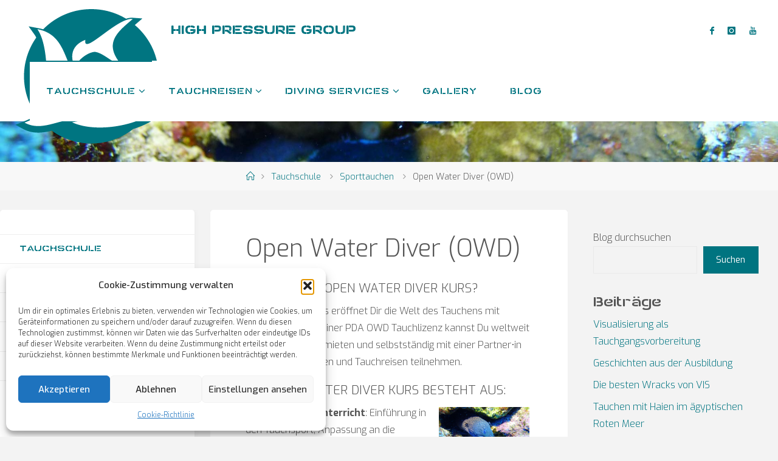

--- FILE ---
content_type: text/html; charset=UTF-8
request_url: https://highpressuregroup.net/tauchschule/sporttauchen/open-water-diver/
body_size: 22135
content:
<!DOCTYPE html><html lang="de"><head><meta name="viewport" content="width=device-width, user-scalable=yes, initial-scale=1.0"><meta http-equiv="X-UA-Compatible" content="IE=edge" /><meta charset="UTF-8"><link rel="profile" href="http://gmpg.org/xfn/11"><meta name='robots' content='index, follow, max-image-preview:large, max-snippet:-1, max-video-preview:-1' /><style>img:is([sizes="auto" i],[sizes^="auto," i]){contain-intrinsic-size:3000px 1500px}</style><title>Open Water Diver (OWD) - High Pressure Group</title><meta name="description" content="Im Open Water Diver Kurs erlernst Du mit der High Pressure Group die nötigen Fertigkeiten, um mit einem Buddy die Unterwasserwelt zu erkunden." /><link rel="canonical" href="https://highpressuregroup.net/tauchschule/sporttauchen/open-water-diver/" /><meta property="og:locale" content="de_DE" /><meta property="og:type" content="article" /><meta property="og:title" content="Open Water Diver (OWD) - High Pressure Group" /><meta property="og:description" content="Im Open Water Diver Kurs erlernst Du mit der High Pressure Group die nötigen Fertigkeiten, um mit einem Buddy die Unterwasserwelt zu erkunden." /><meta property="og:url" content="https://highpressuregroup.net/tauchschule/sporttauchen/open-water-diver/" /><meta property="og:site_name" content="High Pressure Group" /><meta property="article:publisher" content="https://www.facebook.com/profile.php?id=100063551382215" /><meta property="article:modified_time" content="2024-11-16T13:25:01+00:00" /><meta property="og:image" content="https://highpressuregroup.net/wp-content/uploads/2023/03/nggallery_import/Heli11.jpg" /><meta property="og:image:width" content="1920" /><meta property="og:image:height" content="1440" /><meta property="og:image:type" content="image/jpeg" /><meta name="twitter:card" content="summary_large_image" /><meta name="twitter:label1" content="Geschätzte Lesezeit" /><meta name="twitter:data1" content="2 Minuten" /> <script type="application/ld+json" class="yoast-schema-graph">{"@context":"https://schema.org","@graph":[{"@type":"WebPage","@id":"https://highpressuregroup.net/tauchschule/sporttauchen/open-water-diver/","url":"https://highpressuregroup.net/tauchschule/sporttauchen/open-water-diver/","name":"Open Water Diver (OWD) - High Pressure Group","isPartOf":{"@id":"https://highpressuregroup.net/#website"},"primaryImageOfPage":{"@id":"https://highpressuregroup.net/tauchschule/sporttauchen/open-water-diver/#primaryimage"},"image":{"@id":"https://highpressuregroup.net/tauchschule/sporttauchen/open-water-diver/#primaryimage"},"thumbnailUrl":"https://highpressuregroup.net/wp-content/uploads/2023/03/nggallery_import/Heli11.jpg","datePublished":"2023-02-02T15:32:08+00:00","dateModified":"2024-11-16T13:25:01+00:00","description":"Im Open Water Diver Kurs erlernst Du mit der High Pressure Group die nötigen Fertigkeiten, um mit einem Buddy die Unterwasserwelt zu erkunden.","breadcrumb":{"@id":"https://highpressuregroup.net/tauchschule/sporttauchen/open-water-diver/#breadcrumb"},"inLanguage":"de","potentialAction":[{"@type":"ReadAction","target":["https://highpressuregroup.net/tauchschule/sporttauchen/open-water-diver/"]}]},{"@type":"ImageObject","inLanguage":"de","@id":"https://highpressuregroup.net/tauchschule/sporttauchen/open-water-diver/#primaryimage","url":"https://highpressuregroup.net/wp-content/uploads/2023/03/nggallery_import/Heli11.jpg","contentUrl":"https://highpressuregroup.net/wp-content/uploads/2023/03/nggallery_import/Heli11.jpg","width":1920,"height":1440},{"@type":"BreadcrumbList","@id":"https://highpressuregroup.net/tauchschule/sporttauchen/open-water-diver/#breadcrumb","itemListElement":[{"@type":"ListItem","position":1,"name":"Startseite","item":"https://highpressuregroup.net/"},{"@type":"ListItem","position":2,"name":"Tauch­schule","item":"https://highpressuregroup.net/tauchschule/"},{"@type":"ListItem","position":3,"name":"Sport­tauchen","item":"https://highpressuregroup.net/tauchschule/sporttauchen/"},{"@type":"ListItem","position":4,"name":"Open Water Diver (OWD)"}]},{"@type":"WebSite","@id":"https://highpressuregroup.net/#website","url":"https://highpressuregroup.net/","name":"High Pressure Group","description":"Tauchschule, Tauchreisen, Diving Services","publisher":{"@id":"https://highpressuregroup.net/#organization"},"potentialAction":[{"@type":"SearchAction","target":{"@type":"EntryPoint","urlTemplate":"https://highpressuregroup.net/?s={search_term_string}"},"query-input":{"@type":"PropertyValueSpecification","valueRequired":true,"valueName":"search_term_string"}}],"inLanguage":"de"},{"@type":"Organization","@id":"https://highpressuregroup.net/#organization","name":"High Pressure Group","url":"https://highpressuregroup.net/","logo":{"@type":"ImageObject","inLanguage":"de","@id":"https://highpressuregroup.net/#/schema/logo/image/","url":"https://highpressuregroup.net/wp-content/uploads/2023/01/Shark-negative-240.png","contentUrl":"https://highpressuregroup.net/wp-content/uploads/2023/01/Shark-negative-240.png","width":240,"height":250,"caption":"High Pressure Group"},"image":{"@id":"https://highpressuregroup.net/#/schema/logo/image/"},"sameAs":["https://www.facebook.com/profile.php?id=100063551382215","https://www.youtube.com/@highpressuregroup","https://www.instagram.com/dive_high_pressure_group"]}]}</script> <link rel='dns-prefetch' href='//www.googletagmanager.com' /><link rel="alternate" type="application/rss+xml" title="High Pressure Group &raquo; Feed" href="https://highpressuregroup.net/feed/" /><link rel="alternate" type="application/rss+xml" title="High Pressure Group &raquo; Kommentar-Feed" href="https://highpressuregroup.net/comments/feed/" /> <script defer src="[data-uri]"></script> <link rel='stylesheet' id='nggic-style-css' href='https://highpressuregroup.net/wp-content/cache/autoptimize/css/autoptimize_single_8a08b8cbbe84ac93ab0c9d1b5987ff98.css?ver=1713205220' media='all' /><style id='wp-emoji-styles-inline-css'>img.wp-smiley,img.emoji{display:inline !important;border:none !important;box-shadow:none !important;height:1em !important;width:1em !important;margin:0 .07em !important;vertical-align:-.1em !important;background:0 0 !important;padding:0 !important}</style><link rel='stylesheet' id='wp-block-library-css' href='https://highpressuregroup.net/wp-includes/css/dist/block-library/style.min.css?ver=6.8.3' media='all' /><style id='classic-theme-styles-inline-css'>/*! This file is auto-generated */
.wp-block-button__link{color:#fff;background-color:#32373c;border-radius:9999px;box-shadow:none;text-decoration:none;padding:calc(.667em + 2px) calc(1.333em + 2px);font-size:1.125em}.wp-block-file__button{background:#32373c;color:#fff;text-decoration:none}</style><style id='global-styles-inline-css'>:root{--wp--preset--aspect-ratio--square:1;--wp--preset--aspect-ratio--4-3:4/3;--wp--preset--aspect-ratio--3-4:3/4;--wp--preset--aspect-ratio--3-2:3/2;--wp--preset--aspect-ratio--2-3:2/3;--wp--preset--aspect-ratio--16-9:16/9;--wp--preset--aspect-ratio--9-16:9/16;--wp--preset--color--black:#000;--wp--preset--color--cyan-bluish-gray:#abb8c3;--wp--preset--color--white:#fff;--wp--preset--color--pale-pink:#f78da7;--wp--preset--color--vivid-red:#cf2e2e;--wp--preset--color--luminous-vivid-orange:#ff6900;--wp--preset--color--luminous-vivid-amber:#fcb900;--wp--preset--color--light-green-cyan:#7bdcb5;--wp--preset--color--vivid-green-cyan:#00d084;--wp--preset--color--pale-cyan-blue:#8ed1fc;--wp--preset--color--vivid-cyan-blue:#0693e3;--wp--preset--color--vivid-purple:#9b51e0;--wp--preset--color--accent-1:#007480;--wp--preset--color--accent-2:#0085b2;--wp--preset--color--headings:#333;--wp--preset--color--sitetext:#555;--wp--preset--color--sitebg:#fff;--wp--preset--gradient--vivid-cyan-blue-to-vivid-purple:linear-gradient(135deg,rgba(6,147,227,1) 0%,#9b51e0 100%);--wp--preset--gradient--light-green-cyan-to-vivid-green-cyan:linear-gradient(135deg,#7adcb4 0%,#00d082 100%);--wp--preset--gradient--luminous-vivid-amber-to-luminous-vivid-orange:linear-gradient(135deg,rgba(252,185,0,1) 0%,rgba(255,105,0,1) 100%);--wp--preset--gradient--luminous-vivid-orange-to-vivid-red:linear-gradient(135deg,rgba(255,105,0,1) 0%,#cf2e2e 100%);--wp--preset--gradient--very-light-gray-to-cyan-bluish-gray:linear-gradient(135deg,#eee 0%,#a9b8c3 100%);--wp--preset--gradient--cool-to-warm-spectrum:linear-gradient(135deg,#4aeadc 0%,#9778d1 20%,#cf2aba 40%,#ee2c82 60%,#fb6962 80%,#fef84c 100%);--wp--preset--gradient--blush-light-purple:linear-gradient(135deg,#ffceec 0%,#9896f0 100%);--wp--preset--gradient--blush-bordeaux:linear-gradient(135deg,#fecda5 0%,#fe2d2d 50%,#6b003e 100%);--wp--preset--gradient--luminous-dusk:linear-gradient(135deg,#ffcb70 0%,#c751c0 50%,#4158d0 100%);--wp--preset--gradient--pale-ocean:linear-gradient(135deg,#fff5cb 0%,#b6e3d4 50%,#33a7b5 100%);--wp--preset--gradient--electric-grass:linear-gradient(135deg,#caf880 0%,#71ce7e 100%);--wp--preset--gradient--midnight:linear-gradient(135deg,#020381 0%,#2874fc 100%);--wp--preset--font-size--small:10px;--wp--preset--font-size--medium:20px;--wp--preset--font-size--large:25px;--wp--preset--font-size--x-large:42px;--wp--preset--font-size--normal:16px;--wp--preset--font-size--larger:40px;--wp--preset--spacing--20:.44rem;--wp--preset--spacing--30:.67rem;--wp--preset--spacing--40:1rem;--wp--preset--spacing--50:1.5rem;--wp--preset--spacing--60:2.25rem;--wp--preset--spacing--70:3.38rem;--wp--preset--spacing--80:5.06rem;--wp--preset--shadow--natural:6px 6px 9px rgba(0,0,0,.2);--wp--preset--shadow--deep:12px 12px 50px rgba(0,0,0,.4);--wp--preset--shadow--sharp:6px 6px 0px rgba(0,0,0,.2);--wp--preset--shadow--outlined:6px 6px 0px -3px rgba(255,255,255,1),6px 6px rgba(0,0,0,1);--wp--preset--shadow--crisp:6px 6px 0px rgba(0,0,0,1)}:where(.is-layout-flex){gap:.5em}:where(.is-layout-grid){gap:.5em}body .is-layout-flex{display:flex}.is-layout-flex{flex-wrap:wrap;align-items:center}.is-layout-flex>:is(*,div){margin:0}body .is-layout-grid{display:grid}.is-layout-grid>:is(*,div){margin:0}:where(.wp-block-columns.is-layout-flex){gap:2em}:where(.wp-block-columns.is-layout-grid){gap:2em}:where(.wp-block-post-template.is-layout-flex){gap:1.25em}:where(.wp-block-post-template.is-layout-grid){gap:1.25em}.has-black-color{color:var(--wp--preset--color--black) !important}.has-cyan-bluish-gray-color{color:var(--wp--preset--color--cyan-bluish-gray) !important}.has-white-color{color:var(--wp--preset--color--white) !important}.has-pale-pink-color{color:var(--wp--preset--color--pale-pink) !important}.has-vivid-red-color{color:var(--wp--preset--color--vivid-red) !important}.has-luminous-vivid-orange-color{color:var(--wp--preset--color--luminous-vivid-orange) !important}.has-luminous-vivid-amber-color{color:var(--wp--preset--color--luminous-vivid-amber) !important}.has-light-green-cyan-color{color:var(--wp--preset--color--light-green-cyan) !important}.has-vivid-green-cyan-color{color:var(--wp--preset--color--vivid-green-cyan) !important}.has-pale-cyan-blue-color{color:var(--wp--preset--color--pale-cyan-blue) !important}.has-vivid-cyan-blue-color{color:var(--wp--preset--color--vivid-cyan-blue) !important}.has-vivid-purple-color{color:var(--wp--preset--color--vivid-purple) !important}.has-black-background-color{background-color:var(--wp--preset--color--black) !important}.has-cyan-bluish-gray-background-color{background-color:var(--wp--preset--color--cyan-bluish-gray) !important}.has-white-background-color{background-color:var(--wp--preset--color--white) !important}.has-pale-pink-background-color{background-color:var(--wp--preset--color--pale-pink) !important}.has-vivid-red-background-color{background-color:var(--wp--preset--color--vivid-red) !important}.has-luminous-vivid-orange-background-color{background-color:var(--wp--preset--color--luminous-vivid-orange) !important}.has-luminous-vivid-amber-background-color{background-color:var(--wp--preset--color--luminous-vivid-amber) !important}.has-light-green-cyan-background-color{background-color:var(--wp--preset--color--light-green-cyan) !important}.has-vivid-green-cyan-background-color{background-color:var(--wp--preset--color--vivid-green-cyan) !important}.has-pale-cyan-blue-background-color{background-color:var(--wp--preset--color--pale-cyan-blue) !important}.has-vivid-cyan-blue-background-color{background-color:var(--wp--preset--color--vivid-cyan-blue) !important}.has-vivid-purple-background-color{background-color:var(--wp--preset--color--vivid-purple) !important}.has-black-border-color{border-color:var(--wp--preset--color--black) !important}.has-cyan-bluish-gray-border-color{border-color:var(--wp--preset--color--cyan-bluish-gray) !important}.has-white-border-color{border-color:var(--wp--preset--color--white) !important}.has-pale-pink-border-color{border-color:var(--wp--preset--color--pale-pink) !important}.has-vivid-red-border-color{border-color:var(--wp--preset--color--vivid-red) !important}.has-luminous-vivid-orange-border-color{border-color:var(--wp--preset--color--luminous-vivid-orange) !important}.has-luminous-vivid-amber-border-color{border-color:var(--wp--preset--color--luminous-vivid-amber) !important}.has-light-green-cyan-border-color{border-color:var(--wp--preset--color--light-green-cyan) !important}.has-vivid-green-cyan-border-color{border-color:var(--wp--preset--color--vivid-green-cyan) !important}.has-pale-cyan-blue-border-color{border-color:var(--wp--preset--color--pale-cyan-blue) !important}.has-vivid-cyan-blue-border-color{border-color:var(--wp--preset--color--vivid-cyan-blue) !important}.has-vivid-purple-border-color{border-color:var(--wp--preset--color--vivid-purple) !important}.has-vivid-cyan-blue-to-vivid-purple-gradient-background{background:var(--wp--preset--gradient--vivid-cyan-blue-to-vivid-purple) !important}.has-light-green-cyan-to-vivid-green-cyan-gradient-background{background:var(--wp--preset--gradient--light-green-cyan-to-vivid-green-cyan) !important}.has-luminous-vivid-amber-to-luminous-vivid-orange-gradient-background{background:var(--wp--preset--gradient--luminous-vivid-amber-to-luminous-vivid-orange) !important}.has-luminous-vivid-orange-to-vivid-red-gradient-background{background:var(--wp--preset--gradient--luminous-vivid-orange-to-vivid-red) !important}.has-very-light-gray-to-cyan-bluish-gray-gradient-background{background:var(--wp--preset--gradient--very-light-gray-to-cyan-bluish-gray) !important}.has-cool-to-warm-spectrum-gradient-background{background:var(--wp--preset--gradient--cool-to-warm-spectrum) !important}.has-blush-light-purple-gradient-background{background:var(--wp--preset--gradient--blush-light-purple) !important}.has-blush-bordeaux-gradient-background{background:var(--wp--preset--gradient--blush-bordeaux) !important}.has-luminous-dusk-gradient-background{background:var(--wp--preset--gradient--luminous-dusk) !important}.has-pale-ocean-gradient-background{background:var(--wp--preset--gradient--pale-ocean) !important}.has-electric-grass-gradient-background{background:var(--wp--preset--gradient--electric-grass) !important}.has-midnight-gradient-background{background:var(--wp--preset--gradient--midnight) !important}.has-small-font-size{font-size:var(--wp--preset--font-size--small) !important}.has-medium-font-size{font-size:var(--wp--preset--font-size--medium) !important}.has-large-font-size{font-size:var(--wp--preset--font-size--large) !important}.has-x-large-font-size{font-size:var(--wp--preset--font-size--x-large) !important}:where(.wp-block-post-template.is-layout-flex){gap:1.25em}:where(.wp-block-post-template.is-layout-grid){gap:1.25em}:where(.wp-block-columns.is-layout-flex){gap:2em}:where(.wp-block-columns.is-layout-grid){gap:2em}:root :where(.wp-block-pullquote){font-size:1.5em;line-height:1.6}</style><link rel='stylesheet' id='simplelightbox-0-css' href='https://highpressuregroup.net/wp-content/cache/autoptimize/css/autoptimize_single_d2d782a64dd6e2844a368dec5129cceb.css?ver=3.59.12' media='all' /><link rel='stylesheet' id='ngg_trigger_buttons-css' href='https://highpressuregroup.net/wp-content/cache/autoptimize/css/autoptimize_single_df077d2b89d0565a22b60fce9c0d1116.css?ver=3.59.12' media='all' /><link rel='stylesheet' id='fontawesome_v4_shim_style-css' href='https://highpressuregroup.net/wp-content/plugins/nextgen-gallery/static/FontAwesome/css/v4-shims.min.css?ver=6.8.3' media='all' /><link rel='stylesheet' id='fontawesome-css' href='https://highpressuregroup.net/wp-content/plugins/nextgen-gallery/static/FontAwesome/css/all.min.css?ver=6.8.3' media='all' /><link rel='stylesheet' id='nextgen_basic_singlepic_style-css' href='https://highpressuregroup.net/wp-content/cache/autoptimize/css/autoptimize_single_5bf8d1b0b6e6aaec8a4a635c9ee70e5b.css?ver=3.59.12' media='all' /><link rel='stylesheet' id='cmplz-general-css' href='https://highpressuregroup.net/wp-content/plugins/complianz-gdpr/assets/css/cookieblocker.min.css?ver=1756648673' media='all' /><link rel='stylesheet' id='fluida-themefonts-css' href='https://highpressuregroup.net/wp-content/cache/autoptimize/css/autoptimize_single_39e26125208b3ae2d327fac550a8f9d4.css?ver=1.8.8.1' media='all' /><link rel='stylesheet' id='fluida-main-css' href='https://highpressuregroup.net/wp-content/cache/autoptimize/css/autoptimize_single_a107fa9530c16b2bc2985d72455255c9.css?ver=1.8.8.1' media='all' /><style id='fluida-main-inline-css'>#site-header-main-inside,#container,#colophon-inside,#footer-inside,#breadcrumbs-container-inside,#wp-custom-header{margin:0 auto;max-width:1920px}#site-header-main{left:0;right:0}#primary{width:320px}#secondary{width:320px}#container.two-columns-right #secondary{float:right}#container.two-columns-right .main,.two-columns-right #breadcrumbs{width:calc( 98% - 320px );float:left}#container.two-columns-left #primary{float:left}#container.two-columns-left .main,.two-columns-left #breadcrumbs{width:calc( 98% - 320px );float:right}#container.three-columns-right #primary,#container.three-columns-left #primary,#container.three-columns-sided #primary{float:left}#container.three-columns-right #secondary,#container.three-columns-left #secondary,#container.three-columns-sided #secondary{float:left}#container.three-columns-right #primary,#container.three-columns-left #secondary{margin-left:2%;margin-right:2%}#container.three-columns-right .main,.three-columns-right #breadcrumbs{width:calc( 96% - 640px );float:left}#container.three-columns-left .main,.three-columns-left #breadcrumbs{width:calc( 96% - 640px );float:right}#container.three-columns-sided #secondary{float:right}#container.three-columns-sided .main,.three-columns-sided #breadcrumbs{width:calc( 96% - 640px );float:right;margin:0 calc( 2% + 320px ) 0 -1920px}html{font-family:Open Sans;font-size:16px;font-weight:300;line-height:1.8}#site-title{font-family:Open Sans Condensed;font-size:150%;font-weight:300}#access ul li a{font-family:Open Sans Condensed;font-size:105%;font-weight:300}.widget-title{font-family:Open Sans;font-size:100%;font-weight:700}.widget-container{font-family:Open Sans;font-size:100%;font-weight:300}.entry-title,#reply-title,.woocommerce .main .page-title,.woocommerce .main .entry-title{font-family:Open Sans;font-size:250%;font-weight:300}.content-masonry .entry-title{font-size:187.5%}h1{font-size:3.029em}h2{font-size:2.678em}h3{font-size:2.327em}h4{font-size:1.976em}h5{font-size:1.625em}h6{font-size:1.274em}h1,h2,h3,h4,h5,h6{font-family:Open Sans Condensed;font-weight:300}.lp-staticslider .staticslider-caption-title,.seriousslider.seriousslider-theme .seriousslider-caption-title{font-family:Open Sans Condensed}body{color:#555;background-color:#f3f3f3}#site-header-main,#site-header-main-inside,#access ul li a,#access ul ul,#access:after{background-color:#fff}#access .menu-main-search .searchform{border-color:#007480;background-color:#007480}.menu-search-animated .searchform input[type=search],.menu-search-animated .searchform input[type=search]:focus{color:#fff}#header a{color:#007480}#access>div>ul>li,#access>div>ul>li>a{color:#007480}#access ul.sub-menu li a,#access ul.children li a{color:#555}#access ul.sub-menu li:hover>a,#access ul.children li:hover>a{background-color:rgba(85,85,85,.1)}#access>div>ul>li:hover>a{color:#fff}#access ul>li.current_page_item>a,#access ul>li.current-menu-item>a,#access ul>li.current_page_ancestor>a,#access ul>li.current-menu-ancestor>a,#access .sub-menu,#access .children{border-top-color:#007480}#access ul ul ul{border-left-color:rgba(85,85,85,.5)}#access>div>ul>li:hover>a{background-color:#007480}#access ul.children>li.current_page_item>a,#access ul.sub-menu>li.current-menu-item>a,#access ul.children>li.current_page_ancestor>a,#access ul.sub-menu>li.current-menu-ancestor>a{border-color:#555}.searchform .searchsubmit,.searchform:hover input[type=search],.searchform input[type=search]:focus{color:#fff;background-color:transparent}.searchform:after,.searchform input[type=search]:focus,.searchform .searchsubmit:hover{background-color:#007480}article.hentry,#primary,.searchform,.main>div:not(#content-masonry),.main>header,.main>nav#nav-below,.pagination span,.pagination a,#nav-old-below .nav-previous,#nav-old-below .nav-next{background-color:#fff}#breadcrumbs-container{background-color:#f8f8f8}#colophon,#footer{background-color:#222226;color:#aaa}span.entry-format{color:#007480}.format-aside{border-top-color:#f3f3f3}article.hentry .post-thumbnail-container{background-color:rgba(85,85,85,.15)}.entry-content blockquote:before,.entry-content blockquote:after{color:rgba(85,85,85,.1)}.entry-content h1,.entry-content h2,.entry-content h3,.entry-content h4,.lp-text-content h1,.lp-text-content h2,.lp-text-content h3,.lp-text-content h4{color:#333}a{color:#007480}a:hover,.entry-meta span a:hover,.comments-link a:hover{color:#0085b2}#footer a,.page-title strong{color:#007480}#footer a:hover,#site-title a:hover span{color:#0085b2}#access>div>ul>li.menu-search-animated:hover i{color:#fff}.continue-reading-link{color:#fff;background-color:#0085b2}.continue-reading-link:before{background-color:#007480}.continue-reading-link:hover{color:#fff}header.pad-container{border-top-color:#007480}article.sticky:after{background-color:rgba(0,116,128,1)}.socials a:before{color:#007480}.socials a:hover:before{color:#0085b2}.fluida-normalizedtags #content .tagcloud a{color:#fff;background-color:#007480}.fluida-normalizedtags #content .tagcloud a:hover{background-color:#0085b2}#toTop .icon-back2top:before{color:#007480}#toTop:hover .icon-back2top:before{color:#0085b2}.entry-meta .icon-metas:before{color:#0085b2}.page-link a:hover{border-top-color:#0085b2}#site-title span a span:nth-child(0){background-color:#007480;color:#fff;width:1.4em;margin-right:.1em;text-align:center;line-height:1.4;font-weight:300}#site-title span a:hover span:nth-child(0){background-color:#0085b2}.fluida-caption-one .main .wp-caption .wp-caption-text{border-bottom-color:#eee}.fluida-caption-two .main .wp-caption .wp-caption-text{background-color:#f5f5f5}.fluida-image-one .entry-content img[class*=align],.fluida-image-one .entry-summary img[class*=align],.fluida-image-two .entry-content img[class*=align],.fluida-image-two .entry-summary img[class*=align]{border-color:#eee}.fluida-image-five .entry-content img[class*=align],.fluida-image-five .entry-summary img[class*=align]{border-color:#007480}span.edit-link a.post-edit-link,span.edit-link a.post-edit-link:hover,span.edit-link .icon-edit:before{color:#9a9a9a}.searchform{border-color:#ebebeb}.entry-meta span,.entry-utility span,.entry-meta time,.comment-meta a,#breadcrumbs-nav .icon-angle-right:before,.footermenu ul li span.sep{color:#9a9a9a}#footer{border-top-color:#36363a}#colophon .widget-container:after{background-color:#36363a}#commentform{max-width:650px}code,.reply a:after,#nav-below .nav-previous a:before,#nav-below .nav-next a:before,.reply a:after{background-color:#eee}pre,.entry-meta .author,nav.sidebarmenu,.page-link>span,article .author-info,.comment-author,.commentlist .comment-body,.commentlist .pingback,nav.sidebarmenu li a{border-color:#eee}select,input[type],textarea{color:#555}button,input[type=button],input[type=submit],input[type=reset]{background-color:#007480;color:#fff}button:hover,input[type=button]:hover,input[type=submit]:hover,input[type=reset]:hover{background-color:#0085b2}select,input[type],textarea{border-color:#e9e9e9}input[type]:hover,textarea:hover,select:hover,input[type]:focus,textarea:focus,select:focus{border-color:#cdcdcd}hr{background-color:#e9e9e9}#toTop{background-color:rgba(250,250,250,.8)}.wp-block-image.alignwide{margin-left:-15%;margin-right:-15%}.wp-block-image.alignwide img{width:130%;max-width:130%}.has-accent-1-color,.has-accent-1-color:hover{color:#007480}.has-accent-2-color,.has-accent-2-color:hover{color:#0085b2}.has-headings-color,.has-headings-color:hover{color:#333}.has-sitetext-color,.has-sitetext-color:hover{color:#555}.has-sitebg-color,.has-sitebg-color:hover{color:#fff}.has-accent-1-background-color{background-color:#007480}.has-accent-2-background-color{background-color:#0085b2}.has-headings-background-color{background-color:#333}.has-sitetext-background-color{background-color:#555}.has-sitebg-background-color{background-color:#fff}.has-small-font-size{font-size:10px}.has-regular-font-size{font-size:16px}.has-large-font-size{font-size:25px}.has-larger-font-size{font-size:40px}.has-huge-font-size{font-size:40px}.woocommerce-page #respond input#submit.alt,.woocommerce a.button.alt,.woocommerce-page button.button.alt,.woocommerce input.button.alt,.woocommerce #respond input#submit,.woocommerce a.button,.woocommerce button.button,.woocommerce input.button{background-color:#007480;color:#fff;line-height:1.8}.woocommerce #respond input#submit:hover,.woocommerce a.button:hover,.woocommerce button.button:hover,.woocommerce input.button:hover{background-color:#2296a2;color:#fff}.woocommerce-page #respond input#submit.alt,.woocommerce a.button.alt,.woocommerce-page button.button.alt,.woocommerce input.button.alt{background-color:#0085b2;color:#fff;line-height:1.8}.woocommerce-page #respond input#submit.alt:hover,.woocommerce a.button.alt:hover,.woocommerce-page button.button.alt:hover,.woocommerce input.button.alt:hover{background-color:#22a7d4;color:#fff}.woocommerce div.product .woocommerce-tabs ul.tabs li.active{border-bottom-color:#fff}.woocommerce #respond input#submit.alt.disabled,.woocommerce #respond input#submit.alt.disabled:hover,.woocommerce #respond input#submit.alt:disabled,.woocommerce #respond input#submit.alt:disabled:hover,.woocommerce #respond input#submit.alt[disabled]:disabled,.woocommerce #respond input#submit.alt[disabled]:disabled:hover,.woocommerce a.button.alt.disabled,.woocommerce a.button.alt.disabled:hover,.woocommerce a.button.alt:disabled,.woocommerce a.button.alt:disabled:hover,.woocommerce a.button.alt[disabled]:disabled,.woocommerce a.button.alt[disabled]:disabled:hover,.woocommerce button.button.alt.disabled,.woocommerce button.button.alt.disabled:hover,.woocommerce button.button.alt:disabled,.woocommerce button.button.alt:disabled:hover,.woocommerce button.button.alt[disabled]:disabled,.woocommerce button.button.alt[disabled]:disabled:hover,.woocommerce input.button.alt.disabled,.woocommerce input.button.alt.disabled:hover,.woocommerce input.button.alt:disabled,.woocommerce input.button.alt:disabled:hover,.woocommerce input.button.alt[disabled]:disabled,.woocommerce input.button.alt[disabled]:disabled:hover{background-color:#0085b2}.woocommerce ul.products li.product .price,.woocommerce div.product p.price,.woocommerce div.product span.price{color:#232323}#add_payment_method #payment,.woocommerce-cart #payment,.woocommerce-checkout #payment{background:#f5f5f5}nav#mobile-menu{background-color:#fff;color:#007480}#mobile-menu .menu-main-search input[type=search]{color:#007480}.main .entry-content,.main .entry-summary{text-align:inherit}.main p,.main ul,.main ol,.main dd,.main pre,.main hr{margin-bottom:1em}.main .entry-content p{text-indent:0em}.main a.post-featured-image{background-position:center center}#content{margin-top:20px}#content{padding-left:0;padding-right:0}#header-widget-area{width:33%;right:10px}.fluida-stripped-table .main thead th,.fluida-bordered-table .main thead th,.fluida-stripped-table .main td,.fluida-stripped-table .main th,.fluida-bordered-table .main th,.fluida-bordered-table .main td{border-color:#e9e9e9}.fluida-clean-table .main th,.fluida-stripped-table .main tr:nth-child(even) td,.fluida-stripped-table .main tr:nth-child(even) th{background-color:#f6f6f6}.fluida-cropped-featured .main .post-thumbnail-container{height:200px}.fluida-responsive-featured .main .post-thumbnail-container{max-height:200px;height:auto}#secondary{border:0;box-shadow:none}#primary+#secondary{padding-left:1em}article.hentry .article-inner,#breadcrumbs-nav,body.woocommerce.woocommerce-page #breadcrumbs-nav,#content-masonry article.hentry .article-inner,.pad-container{padding-left:10%;padding-right:10%}.fluida-magazine-two.archive #breadcrumbs-nav,.fluida-magazine-two.archive .pad-container,.fluida-magazine-two.search #breadcrumbs-nav,.fluida-magazine-two.search .pad-container,.fluida-magazine-two.page-template-template-page-with-intro #breadcrumbs-nav,.fluida-magazine-two.page-template-template-page-with-intro .pad-container{padding-left:5%;padding-right:5%}.fluida-magazine-three.archive #breadcrumbs-nav,.fluida-magazine-three.archive .pad-container,.fluida-magazine-three.search #breadcrumbs-nav,.fluida-magazine-three.search .pad-container,.fluida-magazine-three.page-template-template-page-with-intro #breadcrumbs-nav,.fluida-magazine-three.page-template-template-page-with-intro .pad-container{padding-left:3.3333333333333%;padding-right:3.3333333333333%}#site-header-main{height:100px}#sheader,.identity,#nav-toggle{height:100px;line-height:100px}#access div>ul>li>a{line-height:98px}#access .menu-main-search>a,#branding{height:100px}.fluida-responsive-headerimage #masthead #header-image-main-inside{max-height:250px}.fluida-cropped-headerimage #masthead div.header-image{height:250px}#masthead #site-header-main{position:fixed;top:0;box-shadow:0 0 3px rgba(0,0,0,.2)}#header-image-main{margin-top:100px}.fluida-landing-page .lp-blocks-inside,.fluida-landing-page .lp-boxes-inside,.fluida-landing-page .lp-text-inside,.fluida-landing-page .lp-posts-inside,.fluida-landing-page .lp-section-header{max-width:1280px}.seriousslider-theme .seriousslider-caption-buttons a:nth-child(2n+1),a.staticslider-button:nth-child(2n+1){color:#555;border-color:#fff;background-color:#fff}.seriousslider-theme .seriousslider-caption-buttons a:nth-child(2n+1):hover,a.staticslider-button:nth-child(2n+1):hover{color:#fff}.seriousslider-theme .seriousslider-caption-buttons a:nth-child(2n),a.staticslider-button:nth-child(2n){border-color:#fff;color:#fff}.seriousslider-theme .seriousslider-caption-buttons a:nth-child(2n):hover,.staticslider-button:nth-child(2n):hover{color:#555;background-color:#fff}.lp-block>i:before{color:#007480}.lp-block:hover i:before{color:#0085b2}.lp-block i:after{background-color:#007480}.lp-block:hover i:after{background-color:#0085b2}.lp-block-text,.lp-boxes-static .lp-box-text,.lp-section-desc{color:#919191}.lp-text{background-color:#fff}.lp-boxes-1 .lp-box .lp-box-image{height:250px}.lp-boxes-1.lp-boxes-animated .lp-box:hover .lp-box-text{max-height:150px}.lp-boxes-2 .lp-box .lp-box-image{height:400px}.lp-boxes-2.lp-boxes-animated .lp-box:hover .lp-box-text{max-height:300px}.lp-box-readmore{color:#007480}.lp-boxes .lp-box-overlay{background-color:rgba(0,116,128,.9)}.lpbox-rnd1{background-color:#c8c8c8}.lpbox-rnd2{background-color:#c3c3c3}.lpbox-rnd3{background-color:#bebebe}.lpbox-rnd4{background-color:#b9b9b9}.lpbox-rnd5{background-color:#b4b4b4}.lpbox-rnd6{background-color:#afafaf}.lpbox-rnd7{background-color:#aaa}.lpbox-rnd8{background-color:#a5a5a5}</style> <script defer src="https://highpressuregroup.net/wp-includes/js/jquery/jquery.min.js?ver=3.7.1" id="jquery-core-js"></script> <script defer src="https://highpressuregroup.net/wp-includes/js/jquery/jquery-migrate.min.js?ver=3.4.1" id="jquery-migrate-js"></script> <script defer id="photocrati_ajax-js-extra" src="[data-uri]"></script> <script defer src="https://highpressuregroup.net/wp-content/plugins/nextgen-gallery/static/Legacy/ajax.min.js?ver=3.59.12" id="photocrati_ajax-js"></script> <script defer src="https://highpressuregroup.net/wp-content/plugins/nextgen-gallery/static/FontAwesome/js/v4-shims.min.js?ver=5.3.1" id="fontawesome_v4_shim-js"></script> <script defer crossorigin="anonymous" data-auto-replace-svg="false" data-keep-original-source="false" data-search-pseudo-elements src="https://highpressuregroup.net/wp-content/plugins/nextgen-gallery/static/FontAwesome/js/all.min.js?ver=5.3.1" id="fontawesome-js"></script> <!--[if lt IE 9]> <script src="https://highpressuregroup.net/wp-content/themes/fluida/resources/js/html5shiv.min.js?ver=1.8.8.1" id="fluida-html5shiv-js"></script> <![endif]-->  <script defer src="https://www.googletagmanager.com/gtag/js?id=GT-NNVPRBG" id="google_gtagjs-js"></script> <script defer id="google_gtagjs-js-after" src="[data-uri]"></script> <link rel="https://api.w.org/" href="https://highpressuregroup.net/wp-json/" /><link rel="alternate" title="JSON" type="application/json" href="https://highpressuregroup.net/wp-json/wp/v2/pages/2453" /><link rel="EditURI" type="application/rsd+xml" title="RSD" href="https://highpressuregroup.net/xmlrpc.php?rsd" /><meta name="generator" content="WordPress 6.8.3" /><meta name="generator" content="Seriously Simple Podcasting 3.12.0" /><link rel='shortlink' href='https://highpressuregroup.net/?p=2453' /><link rel="alternate" title="oEmbed (JSON)" type="application/json+oembed" href="https://highpressuregroup.net/wp-json/oembed/1.0/embed?url=https%3A%2F%2Fhighpressuregroup.net%2Ftauchschule%2Fsporttauchen%2Fopen-water-diver%2F" /><link rel="alternate" title="oEmbed (XML)" type="text/xml+oembed" href="https://highpressuregroup.net/wp-json/oembed/1.0/embed?url=https%3A%2F%2Fhighpressuregroup.net%2Ftauchschule%2Fsporttauchen%2Fopen-water-diver%2F&#038;format=xml" /><meta name="generator" content="Site Kit by Google 1.160.1" /><link rel="alternate" type="application/rss+xml" title="Podcast RSS-Feed" href="https://highpressuregroup.net/feed/podcast" /><style>.cmplz-hidden{display:none !important}</style> <script defer src="[data-uri]"></script> <link rel="icon" href="https://highpressuregroup.net/wp-content/uploads/2023/01/cropped-Shark-positive-black-1024-favicon-32x32.png" sizes="32x32" /><link rel="icon" href="https://highpressuregroup.net/wp-content/uploads/2023/01/cropped-Shark-positive-black-1024-favicon-192x192.png" sizes="192x192" /><link rel="apple-touch-icon" href="https://highpressuregroup.net/wp-content/uploads/2023/01/cropped-Shark-positive-black-1024-favicon-180x180.png" /><meta name="msapplication-TileImage" content="https://highpressuregroup.net/wp-content/uploads/2023/01/cropped-Shark-positive-black-1024-favicon-270x270.png" /><style id="wp-custom-css">@font-face{font-family:"antaris_st";src:url(/wp-content/uploads/font/antaris_st.woff) format('woff');src:url(/wp-content/uploads/font/antaris_st.woff2) format('woff2');font-weight:400;font-style:normal;font-display:swap}@font-face{font-family:'Exo';font-style:italic;font-weight:100;font-display:swap;src:url(/wp-content/uploads/font/Exo-italic-vietnamese.woff2) format('woff2');unicode-range:U+0102-0103,U+0110-0111,U+0128-0129,U+0168-0169,U+01A0-01A1,U+01AF-01B0,U+1EA0-1EF9,U+20AB}@font-face{font-family:'Exo';font-style:italic;font-weight:100;font-display:swap;src:url(/wp-content/uploads/font/Exo-italic-latin-ext.woff2) format('woff2');unicode-range:U+0100-024F,U+0259,U+1E00-1EFF,U+2020,U+20A0-20AB,U+20AD-20CF,U+2113,U+2C60-2C7F,U+A720-A7FF}@font-face{font-family:'Exo';font-style:italic;font-weight:100;font-display:swap;src:url(/wp-content/uploads/font/Exo-italic-latin.woff2) format('woff2');unicode-range:U+0000-00FF,U+0131,U+0152-0153,U+02BB-02BC,U+02C6,U+02DA,U+02DC,U+2000-206F,U+2074,U+20AC,U+2122,U+2191,U+2193,U+2212,U+2215,U+FEFF,U+FFFD}@font-face{font-family:'Exo';font-style:italic;font-weight:200;font-display:swap;src:url(/wp-content/uploads/font/Exo-italic-vietnamese.woff2) format('woff2');unicode-range:U+0102-0103,U+0110-0111,U+0128-0129,U+0168-0169,U+01A0-01A1,U+01AF-01B0,U+1EA0-1EF9,U+20AB}@font-face{font-family:'Exo';font-style:italic;font-weight:200;font-display:swap;src:url(/wp-content/uploads/font/Exo-italic-latin-ext.woff2) format('woff2');unicode-range:U+0100-024F,U+0259,U+1E00-1EFF,U+2020,U+20A0-20AB,U+20AD-20CF,U+2113,U+2C60-2C7F,U+A720-A7FF}@font-face{font-family:'Exo';font-style:italic;font-weight:200;font-display:swap;src:url(/wp-content/uploads/font/Exo-italic-latin.woff2) format('woff2');unicode-range:U+0000-00FF,U+0131,U+0152-0153,U+02BB-02BC,U+02C6,U+02DA,U+02DC,U+2000-206F,U+2074,U+20AC,U+2122,U+2191,U+2193,U+2212,U+2215,U+FEFF,U+FFFD}@font-face{font-family:'Exo';font-style:italic;font-weight:300;font-display:swap;src:url(/wp-content/uploads/font/Exo-italic-vietnamese.woff2) format('woff2');unicode-range:U+0102-0103,U+0110-0111,U+0128-0129,U+0168-0169,U+01A0-01A1,U+01AF-01B0,U+1EA0-1EF9,U+20AB}@font-face{font-family:'Exo';font-style:italic;font-weight:300;font-display:swap;src:url(/wp-content/uploads/font/Exo-italic-latin-ext.woff2) format('woff2');unicode-range:U+0100-024F,U+0259,U+1E00-1EFF,U+2020,U+20A0-20AB,U+20AD-20CF,U+2113,U+2C60-2C7F,U+A720-A7FF}@font-face{font-family:'Exo';font-style:italic;font-weight:300;font-display:swap;src:url(/wp-content/uploads/font/Exo-italic-latin.woff2) format('woff2');unicode-range:U+0000-00FF,U+0131,U+0152-0153,U+02BB-02BC,U+02C6,U+02DA,U+02DC,U+2000-206F,U+2074,U+20AC,U+2122,U+2191,U+2193,U+2212,U+2215,U+FEFF,U+FFFD}@font-face{font-family:'Exo';font-style:italic;font-weight:400;font-display:swap;src:url(/wp-content/uploads/font/Exo-italic-vietnamese.woff2) format('woff2');unicode-range:U+0102-0103,U+0110-0111,U+0128-0129,U+0168-0169,U+01A0-01A1,U+01AF-01B0,U+1EA0-1EF9,U+20AB}@font-face{font-family:'Exo';font-style:italic;font-weight:400;font-display:swap;src:url(/wp-content/uploads/font/Exo-italic-latin-ext.woff2) format('woff2');unicode-range:U+0100-024F,U+0259,U+1E00-1EFF,U+2020,U+20A0-20AB,U+20AD-20CF,U+2113,U+2C60-2C7F,U+A720-A7FF}@font-face{font-family:'Exo';font-style:italic;font-weight:400;font-display:swap;src:url(/wp-content/uploads/font/Exo-italic-latin.woff2) format('woff2');unicode-range:U+0000-00FF,U+0131,U+0152-0153,U+02BB-02BC,U+02C6,U+02DA,U+02DC,U+2000-206F,U+2074,U+20AC,U+2122,U+2191,U+2193,U+2212,U+2215,U+FEFF,U+FFFD}@font-face{font-family:'Exo';font-style:italic;font-weight:500;font-display:swap;src:url(/wp-content/uploads/font/Exo-italic-vietnamese.woff2) format('woff2');unicode-range:U+0102-0103,U+0110-0111,U+0128-0129,U+0168-0169,U+01A0-01A1,U+01AF-01B0,U+1EA0-1EF9,U+20AB}@font-face{font-family:'Exo';font-style:italic;font-weight:500;font-display:swap;src:url(/wp-content/uploads/font/Exo-italic-latin-ext.woff2) format('woff2');unicode-range:U+0100-024F,U+0259,U+1E00-1EFF,U+2020,U+20A0-20AB,U+20AD-20CF,U+2113,U+2C60-2C7F,U+A720-A7FF}@font-face{font-family:'Exo';font-style:italic;font-weight:500;font-display:swap;src:url(/wp-content/uploads/font/Exo-italic-latin.woff2) format('woff2');unicode-range:U+0000-00FF,U+0131,U+0152-0153,U+02BB-02BC,U+02C6,U+02DA,U+02DC,U+2000-206F,U+2074,U+20AC,U+2122,U+2191,U+2193,U+2212,U+2215,U+FEFF,U+FFFD}@font-face{font-family:'Exo';font-style:italic;font-weight:600;font-display:swap;src:url(/wp-content/uploads/font/Exo-italic-vietnamese.woff2) format('woff2');unicode-range:U+0102-0103,U+0110-0111,U+0128-0129,U+0168-0169,U+01A0-01A1,U+01AF-01B0,U+1EA0-1EF9,U+20AB}@font-face{font-family:'Exo';font-style:italic;font-weight:600;font-display:swap;src:url(/wp-content/uploads/font/Exo-italic-latin-ext.woff2) format('woff2');unicode-range:U+0100-024F,U+0259,U+1E00-1EFF,U+2020,U+20A0-20AB,U+20AD-20CF,U+2113,U+2C60-2C7F,U+A720-A7FF}@font-face{font-family:'Exo';font-style:italic;font-weight:600;font-display:swap;src:url(/wp-content/uploads/font/Exo-italic-latin.woff2) format('woff2');unicode-range:U+0000-00FF,U+0131,U+0152-0153,U+02BB-02BC,U+02C6,U+02DA,U+02DC,U+2000-206F,U+2074,U+20AC,U+2122,U+2191,U+2193,U+2212,U+2215,U+FEFF,U+FFFD}@font-face{font-family:'Exo';font-style:italic;font-weight:700;font-display:swap;src:url(/wp-content/uploads/font/Exo-italic-vietnamese.woff2) format('woff2');unicode-range:U+0102-0103,U+0110-0111,U+0128-0129,U+0168-0169,U+01A0-01A1,U+01AF-01B0,U+1EA0-1EF9,U+20AB}@font-face{font-family:'Exo';font-style:italic;font-weight:700;font-display:swap;src:url(/wp-content/uploads/font/Exo-italic-latin-ext.woff2) format('woff2');unicode-range:U+0100-024F,U+0259,U+1E00-1EFF,U+2020,U+20A0-20AB,U+20AD-20CF,U+2113,U+2C60-2C7F,U+A720-A7FF}@font-face{font-family:'Exo';font-style:italic;font-weight:700;font-display:swap;src:url(/wp-content/uploads/font/Exo-italic-latin.woff2) format('woff2');unicode-range:U+0000-00FF,U+0131,U+0152-0153,U+02BB-02BC,U+02C6,U+02DA,U+02DC,U+2000-206F,U+2074,U+20AC,U+2122,U+2191,U+2193,U+2212,U+2215,U+FEFF,U+FFFD}@font-face{font-family:'Exo';font-style:italic;font-weight:800;font-display:swap;src:url(/wp-content/uploads/font/Exo-italic-vietnamese.woff2) format('woff2');unicode-range:U+0102-0103,U+0110-0111,U+0128-0129,U+0168-0169,U+01A0-01A1,U+01AF-01B0,U+1EA0-1EF9,U+20AB}@font-face{font-family:'Exo';font-style:italic;font-weight:800;font-display:swap;src:url(/wp-content/uploads/font/Exo-italic-latin-ext.woff2) format('woff2');unicode-range:U+0100-024F,U+0259,U+1E00-1EFF,U+2020,U+20A0-20AB,U+20AD-20CF,U+2113,U+2C60-2C7F,U+A720-A7FF}@font-face{font-family:'Exo';font-style:italic;font-weight:800;font-display:swap;src:url(/wp-content/uploads/font/Exo-italic-latin.woff2) format('woff2');unicode-range:U+0000-00FF,U+0131,U+0152-0153,U+02BB-02BC,U+02C6,U+02DA,U+02DC,U+2000-206F,U+2074,U+20AC,U+2122,U+2191,U+2193,U+2212,U+2215,U+FEFF,U+FFFD}@font-face{font-family:'Exo';font-style:italic;font-weight:900;font-display:swap;src:url(/wp-content/uploads/font/Exo-italic-vietnamese.woff2) format('woff2');unicode-range:U+0102-0103,U+0110-0111,U+0128-0129,U+0168-0169,U+01A0-01A1,U+01AF-01B0,U+1EA0-1EF9,U+20AB}@font-face{font-family:'Exo';font-style:italic;font-weight:900;font-display:swap;src:url(/wp-content/uploads/font/Exo-italic-latin-ext.woff2) format('woff2');unicode-range:U+0100-024F,U+0259,U+1E00-1EFF,U+2020,U+20A0-20AB,U+20AD-20CF,U+2113,U+2C60-2C7F,U+A720-A7FF}@font-face{font-family:'Exo';font-style:italic;font-weight:900;font-display:swap;src:url(/wp-content/uploads/font/Exo-italic-latin.woff2) format('woff2');unicode-range:U+0000-00FF,U+0131,U+0152-0153,U+02BB-02BC,U+02C6,U+02DA,U+02DC,U+2000-206F,U+2074,U+20AC,U+2122,U+2191,U+2193,U+2212,U+2215,U+FEFF,U+FFFD}@font-face{font-family:'Exo';font-style:normal;font-weight:100;font-display:swap;src:url(/wp-content/uploads/font/Exo-vietnamese.woff2) format('woff2');unicode-range:U+0102-0103,U+0110-0111,U+0128-0129,U+0168-0169,U+01A0-01A1,U+01AF-01B0,U+1EA0-1EF9,U+20AB}@font-face{font-family:'Exo';font-style:normal;font-weight:100;font-display:swap;src:url(/wp-content/uploads/font/Exo-latin-ext.woff2) format('woff2');unicode-range:U+0100-024F,U+0259,U+1E00-1EFF,U+2020,U+20A0-20AB,U+20AD-20CF,U+2113,U+2C60-2C7F,U+A720-A7FF}@font-face{font-family:'Exo';font-style:normal;font-weight:100;font-display:swap;src:url(/wp-content/uploads/font/Exo-latin.woff2) format('woff2');unicode-range:U+0000-00FF,U+0131,U+0152-0153,U+02BB-02BC,U+02C6,U+02DA,U+02DC,U+2000-206F,U+2074,U+20AC,U+2122,U+2191,U+2193,U+2212,U+2215,U+FEFF,U+FFFD}@font-face{font-family:'Exo';font-style:normal;font-weight:200;font-display:swap;src:url(/wp-content/uploads/font/Exo-vietnamese.woff2) format('woff2');unicode-range:U+0102-0103,U+0110-0111,U+0128-0129,U+0168-0169,U+01A0-01A1,U+01AF-01B0,U+1EA0-1EF9,U+20AB}@font-face{font-family:'Exo';font-style:normal;font-weight:200;font-display:swap;src:url(/wp-content/uploads/font/Exo-latin-ext.woff2) format('woff2');unicode-range:U+0100-024F,U+0259,U+1E00-1EFF,U+2020,U+20A0-20AB,U+20AD-20CF,U+2113,U+2C60-2C7F,U+A720-A7FF}@font-face{font-family:'Exo';font-style:normal;font-weight:200;font-display:swap;src:url(/wp-content/uploads/font/Exo-latin.woff2) format('woff2');unicode-range:U+0000-00FF,U+0131,U+0152-0153,U+02BB-02BC,U+02C6,U+02DA,U+02DC,U+2000-206F,U+2074,U+20AC,U+2122,U+2191,U+2193,U+2212,U+2215,U+FEFF,U+FFFD}@font-face{font-family:'Exo';font-style:normal;font-weight:300;font-display:swap;src:url(/wp-content/uploads/font/Exo-vietnamese.woff2) format('woff2');unicode-range:U+0102-0103,U+0110-0111,U+0128-0129,U+0168-0169,U+01A0-01A1,U+01AF-01B0,U+1EA0-1EF9,U+20AB}@font-face{font-family:'Exo';font-style:normal;font-weight:300;font-display:swap;src:url(/wp-content/uploads/font/Exo-latin-ext.woff2) format('woff2');unicode-range:U+0100-024F,U+0259,U+1E00-1EFF,U+2020,U+20A0-20AB,U+20AD-20CF,U+2113,U+2C60-2C7F,U+A720-A7FF}@font-face{font-family:'Exo';font-style:normal;font-weight:300;font-display:swap;src:url(/wp-content/uploads/font/Exo-latin.woff2) format('woff2');unicode-range:U+0000-00FF,U+0131,U+0152-0153,U+02BB-02BC,U+02C6,U+02DA,U+02DC,U+2000-206F,U+2074,U+20AC,U+2122,U+2191,U+2193,U+2212,U+2215,U+FEFF,U+FFFD}@font-face{font-family:'Exo';font-style:normal;font-weight:400;font-display:swap;src:url(/wp-content/uploads/font/Exo-vietnamese.woff2) format('woff2');unicode-range:U+0102-0103,U+0110-0111,U+0128-0129,U+0168-0169,U+01A0-01A1,U+01AF-01B0,U+1EA0-1EF9,U+20AB}@font-face{font-family:'Exo';font-style:normal;font-weight:400;font-display:swap;src:url(/wp-content/uploads/font/Exo-latin-ext.woff2) format('woff2');unicode-range:U+0100-024F,U+0259,U+1E00-1EFF,U+2020,U+20A0-20AB,U+20AD-20CF,U+2113,U+2C60-2C7F,U+A720-A7FF}@font-face{font-family:'Exo';font-style:normal;font-weight:400;font-display:swap;src:url(/wp-content/uploads/font/Exo-latin.woff2) format('woff2');unicode-range:U+0000-00FF,U+0131,U+0152-0153,U+02BB-02BC,U+02C6,U+02DA,U+02DC,U+2000-206F,U+2074,U+20AC,U+2122,U+2191,U+2193,U+2212,U+2215,U+FEFF,U+FFFD}@font-face{font-family:'Exo';font-style:normal;font-weight:500;font-display:swap;src:url(/wp-content/uploads/font/Exo-vietnamese.woff2) format('woff2');unicode-range:U+0102-0103,U+0110-0111,U+0128-0129,U+0168-0169,U+01A0-01A1,U+01AF-01B0,U+1EA0-1EF9,U+20AB}@font-face{font-family:'Exo';font-style:normal;font-weight:500;font-display:swap;src:url(/wp-content/uploads/font/Exo-latin-ext.woff2) format('woff2');unicode-range:U+0100-024F,U+0259,U+1E00-1EFF,U+2020,U+20A0-20AB,U+20AD-20CF,U+2113,U+2C60-2C7F,U+A720-A7FF}@font-face{font-family:'Exo';font-style:normal;font-weight:500;font-display:swap;src:url(/wp-content/uploads/font/Exo-latin.woff2) format('woff2');unicode-range:U+0000-00FF,U+0131,U+0152-0153,U+02BB-02BC,U+02C6,U+02DA,U+02DC,U+2000-206F,U+2074,U+20AC,U+2122,U+2191,U+2193,U+2212,U+2215,U+FEFF,U+FFFD}@font-face{font-family:'Exo';font-style:normal;font-weight:600;font-display:swap;src:url(/wp-content/uploads/font/Exo-vietnamese.woff2) format('woff2');unicode-range:U+0102-0103,U+0110-0111,U+0128-0129,U+0168-0169,U+01A0-01A1,U+01AF-01B0,U+1EA0-1EF9,U+20AB}@font-face{font-family:'Exo';font-style:normal;font-weight:600;font-display:swap;src:url(/wp-content/uploads/font/Exo-latin-ext.woff2) format('woff2');unicode-range:U+0100-024F,U+0259,U+1E00-1EFF,U+2020,U+20A0-20AB,U+20AD-20CF,U+2113,U+2C60-2C7F,U+A720-A7FF}@font-face{font-family:'Exo';font-style:normal;font-weight:600;font-display:swap;src:url(/wp-content/uploads/font/Exo-latin.woff2) format('woff2');unicode-range:U+0000-00FF,U+0131,U+0152-0153,U+02BB-02BC,U+02C6,U+02DA,U+02DC,U+2000-206F,U+2074,U+20AC,U+2122,U+2191,U+2193,U+2212,U+2215,U+FEFF,U+FFFD}@font-face{font-family:'Exo';font-style:normal;font-weight:700;font-display:swap;src:url(/wp-content/uploads/font/Exo-vietnamese.woff2) format('woff2');unicode-range:U+0102-0103,U+0110-0111,U+0128-0129,U+0168-0169,U+01A0-01A1,U+01AF-01B0,U+1EA0-1EF9,U+20AB}@font-face{font-family:'Exo';font-style:normal;font-weight:700;font-display:swap;src:url(/wp-content/uploads/font/Exo-latin-ext.woff2) format('woff2');unicode-range:U+0100-024F,U+0259,U+1E00-1EFF,U+2020,U+20A0-20AB,U+20AD-20CF,U+2113,U+2C60-2C7F,U+A720-A7FF}@font-face{font-family:'Exo';font-style:normal;font-weight:700;font-display:swap;src:url(/wp-content/uploads/font/Exo-latin.woff2) format('woff2');unicode-range:U+0000-00FF,U+0131,U+0152-0153,U+02BB-02BC,U+02C6,U+02DA,U+02DC,U+2000-206F,U+2074,U+20AC,U+2122,U+2191,U+2193,U+2212,U+2215,U+FEFF,U+FFFD}@font-face{font-family:'Exo';font-style:normal;font-weight:800;font-display:swap;src:url(/wp-content/uploads/font/Exo-vietnamese.woff2) format('woff2');unicode-range:U+0102-0103,U+0110-0111,U+0128-0129,U+0168-0169,U+01A0-01A1,U+01AF-01B0,U+1EA0-1EF9,U+20AB}@font-face{font-family:'Exo';font-style:normal;font-weight:800;font-display:swap;src:url(/wp-content/uploads/font/Exo-latin-ext.woff2) format('woff2');unicode-range:U+0100-024F,U+0259,U+1E00-1EFF,U+2020,U+20A0-20AB,U+20AD-20CF,U+2113,U+2C60-2C7F,U+A720-A7FF}@font-face{font-family:'Exo';font-style:normal;font-weight:800;font-display:swap;src:url(/wp-content/uploads/font/Exo-latin.woff2) format('woff2');unicode-range:U+0000-00FF,U+0131,U+0152-0153,U+02BB-02BC,U+02C6,U+02DA,U+02DC,U+2000-206F,U+2074,U+20AC,U+2122,U+2191,U+2193,U+2212,U+2215,U+FEFF,U+FFFD}@font-face{font-family:'Exo';font-style:normal;font-weight:900;font-display:swap;src:url(/wp-content/uploads/font/Exo-vietnamese.woff2) format('woff2');unicode-range:U+0102-0103,U+0110-0111,U+0128-0129,U+0168-0169,U+01A0-01A1,U+01AF-01B0,U+1EA0-1EF9,U+20AB}@font-face{font-family:'Exo';font-style:normal;font-weight:900;font-display:swap;src:url(/wp-content/uploads/font/Exo-latin-ext.woff2) format('woff2');unicode-range:U+0100-024F,U+0259,U+1E00-1EFF,U+2020,U+20A0-20AB,U+20AD-20CF,U+2113,U+2C60-2C7F,U+A720-A7FF}@font-face{font-family:'Exo';font-style:normal;font-weight:900;font-display:swap;src:url(/wp-content/uploads/font/Exo-latin.woff2) format('woff2');unicode-range:U+0000-00FF,U+0131,U+0152-0153,U+02BB-02BC,U+02C6,U+02DA,U+02DC,U+2000-206F,U+2074,U+20AC,U+2122,U+2191,U+2193,U+2212,U+2215,U+FEFF,U+FFFD}html{font-family:'Exo',sans-serif}#site-title{font-family:antaris_st;font-weight:900;font-size:140%;text-shadow:0px 0px 3px #fff,0px 0px 6px #fff}#access ul li a{font-family:antaris_st}.sidebarmenu ul li a{font-family:antaris_st}.entry-title,#reply-title,.woocommerce .main .page-title,.woocommerce .main .entry-title{font-family:'Exo',sans-serif}h1,h2,h3,h4,h5,h6{font-family:'Exo',sans-serif}h1.sidemenu-header,h2.sidemenu-header,h3.sidemenu-header,h4.sidemenu-header,h5.sidemenu-header,h6.sidemenu-header{font-family:antaris_st}section.widget-container h1,h2,h3,h4,h5,h6{font-family:'Exo',sans-serif}section.widget-container{font-family:'Exo',sans-serif}#branding{display:flex}.identity{flex:1;height:unset;max-height:100px}#site-title{position:relative;top:50%;-webkit-transform:translateY(-50%);-ms-transform:translateY(-50%);transform:translateY(-50%)}</style></head><body data-cmplz=1 class="wp-singular page-template-default page page-id-2453 page-child parent-pageid-2430 wp-custom-logo wp-embed-responsive wp-theme-fluida fluida-image-one fluida-caption-two fluida-totop-normal fluida-stripped-table fluida-fixed-menu fluida-menu-left fluida-responsive-headerimage fluida-responsive-featured fluida-magazine-two fluida-magazine-layout fluida-comment-placeholder fluida-elementshadow fluida-elementradius fluida-normalizedtags fluida-article-animation-fade fluida-menu-animation" itemscope itemtype="http://schema.org/WebPage"> <noscript> <iframe src="https://www.googletagmanager.com/ns.html?id=GTM-W28DRJH" height="0" width="0" style="display:none;visibility:hidden"></iframe> </noscript> <a class="skip-link screen-reader-text" href="#main" title="Zum Inhalt springen"> Zum Inhalt springen </a><div id="site-wrapper"><header id="masthead" class="cryout"  itemscope itemtype="http://schema.org/WPHeader"><div id="site-header-main"><div id="site-header-main-inside"><nav id="mobile-menu"><div><ul id="mobile-nav" class=""><li id="menu-item-8" class="menu-item menu-item-type-post_type menu-item-object-page current-page-ancestor current-menu-ancestor current_page_ancestor menu-item-has-children menu-item-8"><a href="https://highpressuregroup.net/tauchschule/"><span>Tauch­schule</span></a><ul class="sub-menu"><li id="menu-item-2443" class="menu-item menu-item-type-post_type menu-item-object-page current-page-ancestor current-menu-ancestor current-menu-parent current-page-parent current_page_parent current_page_ancestor menu-item-has-children menu-item-2443"><a href="https://highpressuregroup.net/tauchschule/sporttauchen/"><span>Sport­tauchen</span></a><ul class="sub-menu"><li id="menu-item-2452" class="menu-item menu-item-type-post_type menu-item-object-page menu-item-2452"><a href="https://highpressuregroup.net/tauchschule/sporttauchen/schnuppertauchen/"><span>Schnupper­tauchen</span></a></li><li id="menu-item-2471" class="menu-item menu-item-type-post_type menu-item-object-page current-menu-item page_item page-item-2453 current_page_item menu-item-2471"><a href="https://highpressuregroup.net/tauchschule/sporttauchen/open-water-diver/" aria-current="page"><span>Open Water Diver (OWD)</span></a></li><li id="menu-item-2488" class="menu-item menu-item-type-post_type menu-item-object-page menu-item-2488"><a href="https://highpressuregroup.net/tauchschule/sporttauchen/advanced-open-water-diver/"><span>Advanced Open Water Diver (AOWD)</span></a></li><li id="menu-item-2634" class="menu-item menu-item-type-post_type menu-item-object-page menu-item-2634"><a href="https://highpressuregroup.net/tauchschule/sporttauchen/spezialkurse/"><span>Spezial­kurse</span></a></li><li id="menu-item-2646" class="menu-item menu-item-type-post_type menu-item-object-page menu-item-2646"><a href="https://highpressuregroup.net/tauchschule/sporttauchen/rescue-diver/"><span>Rescue Diver</span></a></li></ul></li><li id="menu-item-2442" class="menu-item menu-item-type-post_type menu-item-object-page menu-item-has-children menu-item-2442"><a href="https://highpressuregroup.net/tauchschule/technisches-tauchen/"><span>Technisches Tauchen</span></a><ul class="sub-menu"><li id="menu-item-2666" class="menu-item menu-item-type-post_type menu-item-object-page menu-item-2666"><a href="https://highpressuregroup.net/tauchschule/technisches-tauchen/tek-1-dekompressionstauchen/"><span>TEC 1: Dekompressions­tauchen</span></a></li><li id="menu-item-2665" class="menu-item menu-item-type-post_type menu-item-object-page menu-item-2665"><a href="https://highpressuregroup.net/tauchschule/technisches-tauchen/tek-2-extended-range/"><span>TEC 2: Extended Range</span></a></li><li id="menu-item-2664" class="menu-item menu-item-type-post_type menu-item-object-page menu-item-2664"><a href="https://highpressuregroup.net/tauchschule/technisches-tauchen/tek-3-full-trimix/"><span>TEC 3: Full Trimix</span></a></li></ul></li><li id="menu-item-2441" class="menu-item menu-item-type-post_type menu-item-object-page menu-item-2441"><a href="https://highpressuregroup.net/tauchschule/tauchen-als-beruf/"><span>Tauchen als Beruf</span></a></li></ul></li><li id="menu-item-12" class="menu-item menu-item-type-post_type menu-item-object-page menu-item-has-children menu-item-12"><a href="https://highpressuregroup.net/tauchreisen/"><span>Tauchreisen</span></a><ul class="sub-menu"><li id="menu-item-4613" class="menu-item menu-item-type-post_type menu-item-object-page menu-item-4613"><a href="https://highpressuregroup.net/tauchreisen/vis-2026/"><span>Vis 2026</span></a></li><li id="menu-item-4492" class="menu-item menu-item-type-post_type menu-item-object-page menu-item-4492"><a href="https://highpressuregroup.net/tauchreisen/fuvahmulah-2026/"><span>Fuvahmulah 07/2026</span></a></li><li id="menu-item-4612" class="menu-item menu-item-type-post_type menu-item-object-page menu-item-4612"><a href="https://highpressuregroup.net/tauchreisen/gozo-tec-woche-2026/"><span>Gozo Tec-Woche 2026</span></a></li><li id="menu-item-4611" class="menu-item menu-item-type-post_type menu-item-object-page menu-item-4611"><a href="https://highpressuregroup.net/tauchreisen/azoren-2026/"><span>Azoren 2026</span></a></li><li id="menu-item-4610" class="menu-item menu-item-type-post_type menu-item-object-page menu-item-4610"><a href="https://highpressuregroup.net/tauchreisen/rotes-meer-2026/"><span>Rotes Meer 2026</span></a></li></ul></li><li id="menu-item-2878" class="menu-item menu-item-type-post_type menu-item-object-page menu-item-has-children menu-item-2878"><a href="https://highpressuregroup.net/diving-services/"><span>Diving Services</span></a><ul class="sub-menu"><li id="menu-item-2880" class="menu-item menu-item-type-post_type menu-item-object-page menu-item-2880"><a href="https://highpressuregroup.net/diving-services/darsteller-training/"><span>Darsteller-Training</span></a></li><li id="menu-item-2879" class="menu-item menu-item-type-post_type menu-item-object-page menu-item-2879"><a href="https://highpressuregroup.net/diving-services/referenzen/"><span>Referenzen</span></a></li></ul></li><li id="menu-item-3145" class="menu-item menu-item-type-post_type menu-item-object-page menu-item-3145"><a href="https://highpressuregroup.net/gallery/"><span>Gallery</span></a></li><li id="menu-item-18" class="menu-item menu-item-type-post_type menu-item-object-page menu-item-18"><a href="https://highpressuregroup.net/blog/"><span>Blog</span></a></li></ul></div> <button id="nav-cancel"><i class="blicon-cross3"></i></button></nav><div id="branding"><div class="identity"><a href="https://highpressuregroup.net/" id="logo" class="custom-logo-link" title="High Pressure Group" rel="home"><img   src="https://highpressuregroup.net/wp-content/uploads/2023/01/Shark-negative-240.png" class="custom-logo" alt="High Pressure Group" decoding="async" fetchpriority="high" srcset="https://highpressuregroup.net/wp-content/uploads/2023/01/Shark-negative-240.png 240w, https://highpressuregroup.net/wp-content/uploads/2023/01/Shark-negative-240-192x200.png 192w" sizes="(max-width: 240px) 100vw, 240px" /></a></div><div id="site-text"><div itemprop="headline" id="site-title"><span> <a href="https://highpressuregroup.net/" title="Tauchschule, Tauchreisen, Diving Services" rel="home">High Pressure Group</a> </span></div><span id="site-description"  itemprop="description" >Tauchschule, Tauchreisen, Diving Services</span></div></div><nav id="sheader" class="socials"><a target="_blank" href="https://www.facebook.com/profile.php?id=100063551382215"  class="menu-item menu-item-type-custom menu-item-object-custom menu-item-2968"><span>Facebook</span></a><a target="_blank" href="https://www.instagram.com/dive_high_pressure_group/"  class="menu-item menu-item-type-custom menu-item-object-custom menu-item-2969"><span>Instagram</span></a><a target="_blank" href="https://www.youtube.com/@highpressuregroup"  class="menu-item menu-item-type-custom menu-item-object-custom menu-item-2970"><span>Youtube</span></a></nav> <a id="nav-toggle" href="#"><span>&nbsp;</span></a><nav id="access" role="navigation"  aria-label="Primary Menu"  itemscope itemtype="http://schema.org/SiteNavigationElement"><div><ul id="prime_nav" class=""><li class="menu-item menu-item-type-post_type menu-item-object-page current-page-ancestor current-menu-ancestor current_page_ancestor menu-item-has-children menu-item-8"><a href="https://highpressuregroup.net/tauchschule/"><span>Tauch­schule</span></a><ul class="sub-menu"><li class="menu-item menu-item-type-post_type menu-item-object-page current-page-ancestor current-menu-ancestor current-menu-parent current-page-parent current_page_parent current_page_ancestor menu-item-has-children menu-item-2443"><a href="https://highpressuregroup.net/tauchschule/sporttauchen/"><span>Sport­tauchen</span></a><ul class="sub-menu"><li class="menu-item menu-item-type-post_type menu-item-object-page menu-item-2452"><a href="https://highpressuregroup.net/tauchschule/sporttauchen/schnuppertauchen/"><span>Schnupper­tauchen</span></a></li><li class="menu-item menu-item-type-post_type menu-item-object-page current-menu-item page_item page-item-2453 current_page_item menu-item-2471"><a href="https://highpressuregroup.net/tauchschule/sporttauchen/open-water-diver/" aria-current="page"><span>Open Water Diver (OWD)</span></a></li><li class="menu-item menu-item-type-post_type menu-item-object-page menu-item-2488"><a href="https://highpressuregroup.net/tauchschule/sporttauchen/advanced-open-water-diver/"><span>Advanced Open Water Diver (AOWD)</span></a></li><li class="menu-item menu-item-type-post_type menu-item-object-page menu-item-2634"><a href="https://highpressuregroup.net/tauchschule/sporttauchen/spezialkurse/"><span>Spezial­kurse</span></a></li><li class="menu-item menu-item-type-post_type menu-item-object-page menu-item-2646"><a href="https://highpressuregroup.net/tauchschule/sporttauchen/rescue-diver/"><span>Rescue Diver</span></a></li></ul></li><li class="menu-item menu-item-type-post_type menu-item-object-page menu-item-has-children menu-item-2442"><a href="https://highpressuregroup.net/tauchschule/technisches-tauchen/"><span>Technisches Tauchen</span></a><ul class="sub-menu"><li class="menu-item menu-item-type-post_type menu-item-object-page menu-item-2666"><a href="https://highpressuregroup.net/tauchschule/technisches-tauchen/tek-1-dekompressionstauchen/"><span>TEC 1: Dekompressions­tauchen</span></a></li><li class="menu-item menu-item-type-post_type menu-item-object-page menu-item-2665"><a href="https://highpressuregroup.net/tauchschule/technisches-tauchen/tek-2-extended-range/"><span>TEC 2: Extended Range</span></a></li><li class="menu-item menu-item-type-post_type menu-item-object-page menu-item-2664"><a href="https://highpressuregroup.net/tauchschule/technisches-tauchen/tek-3-full-trimix/"><span>TEC 3: Full Trimix</span></a></li></ul></li><li class="menu-item menu-item-type-post_type menu-item-object-page menu-item-2441"><a href="https://highpressuregroup.net/tauchschule/tauchen-als-beruf/"><span>Tauchen als Beruf</span></a></li></ul></li><li class="menu-item menu-item-type-post_type menu-item-object-page menu-item-has-children menu-item-12"><a href="https://highpressuregroup.net/tauchreisen/"><span>Tauchreisen</span></a><ul class="sub-menu"><li class="menu-item menu-item-type-post_type menu-item-object-page menu-item-4613"><a href="https://highpressuregroup.net/tauchreisen/vis-2026/"><span>Vis 2026</span></a></li><li class="menu-item menu-item-type-post_type menu-item-object-page menu-item-4492"><a href="https://highpressuregroup.net/tauchreisen/fuvahmulah-2026/"><span>Fuvahmulah 07/2026</span></a></li><li class="menu-item menu-item-type-post_type menu-item-object-page menu-item-4612"><a href="https://highpressuregroup.net/tauchreisen/gozo-tec-woche-2026/"><span>Gozo Tec-Woche 2026</span></a></li><li class="menu-item menu-item-type-post_type menu-item-object-page menu-item-4611"><a href="https://highpressuregroup.net/tauchreisen/azoren-2026/"><span>Azoren 2026</span></a></li><li class="menu-item menu-item-type-post_type menu-item-object-page menu-item-4610"><a href="https://highpressuregroup.net/tauchreisen/rotes-meer-2026/"><span>Rotes Meer 2026</span></a></li></ul></li><li class="menu-item menu-item-type-post_type menu-item-object-page menu-item-has-children menu-item-2878"><a href="https://highpressuregroup.net/diving-services/"><span>Diving Services</span></a><ul class="sub-menu"><li class="menu-item menu-item-type-post_type menu-item-object-page menu-item-2880"><a href="https://highpressuregroup.net/diving-services/darsteller-training/"><span>Darsteller-Training</span></a></li><li class="menu-item menu-item-type-post_type menu-item-object-page menu-item-2879"><a href="https://highpressuregroup.net/diving-services/referenzen/"><span>Referenzen</span></a></li></ul></li><li class="menu-item menu-item-type-post_type menu-item-object-page menu-item-3145"><a href="https://highpressuregroup.net/gallery/"><span>Gallery</span></a></li><li class="menu-item menu-item-type-post_type menu-item-object-page menu-item-18"><a href="https://highpressuregroup.net/blog/"><span>Blog</span></a></li></ul></div></nav></div></div><div id="header-image-main"><div id="header-image-main-inside"><div class="header-image"  style="background-image: url(https://highpressuregroup.net/wp-content/uploads/2023/03/nggallery_import/Heli11-1920x250.jpg)" ></div> <img class="header-image" alt="High Pressure Group" src="https://highpressuregroup.net/wp-content/uploads/2023/03/nggallery_import/Heli11-1920x250.jpg" /></div></div></header><div id="breadcrumbs-container" class="cryout three-columns-sided"><div id="breadcrumbs-container-inside"><div id="breadcrumbs"><nav id="breadcrumbs-nav"><a href="https://highpressuregroup.net" title="Start"><i class="blicon-home2"></i><span class="screen-reader-text">Start</span></a><i class="icon-angle-right"></i> <a href="https://highpressuregroup.net/tauchschule/">Tauch­schule</a> <i class="icon-angle-right"></i> <a href="https://highpressuregroup.net/tauchschule/sporttauchen/">Sport­tauchen</a> <i class="icon-angle-right"></i> <span class="current">Open Water Diver (OWD)</span></nav></div></div></div><div id="content" class="cryout"><div id="container" class="three-columns-sided"><main id="main" class="main"><article id="post-2453" class="post-2453 page type-page status-publish has-post-thumbnail hentry"><div class="schema-image"><div class="post-thumbnail-container"   itemprop="image" itemscope itemtype="http://schema.org/ImageObject"> <a href="https://highpressuregroup.net/tauchschule/sporttauchen/open-water-diver/" title="Open Water Diver (OWD)" tabindex="-1"
 style="background-image: url(https://highpressuregroup.net/wp-content/uploads/2023/03/nggallery_import/Heli11-590x200.jpg)"  class="post-featured-image" > </a> <a class="responsive-featured-image" href="https://highpressuregroup.net/tauchschule/sporttauchen/open-water-diver/" title="Open Water Diver (OWD)" tabindex="-1"> <picture> <source media="(max-width: 1152px)" sizes="(max-width: 800px) 100vw,(max-width: 1152px) 50vw, 1204px" srcset="https://highpressuregroup.net/wp-content/uploads/2023/03/nggallery_import/Heli11-512x200.jpg 512w"> <source media="(max-width: 800px)" sizes="(max-width: 800px) 100vw,(max-width: 1152px) 50vw, 1204px" srcset="https://highpressuregroup.net/wp-content/uploads/2023/03/nggallery_import/Heli11-800x200.jpg 800w"> <img alt="Open Water Diver (OWD)"  itemprop="url" src="https://highpressuregroup.net/wp-content/uploads/2023/03/nggallery_import/Heli11-590x200.jpg" /> </picture> </a><meta itemprop="width" content="590"><meta itemprop="height" content="200"></div></div><div class="article-inner"><header><h1 class="entry-title"  itemprop="headline">Open Water Diver (OWD)</h1> <span class="entry-meta" > </span></header><div class="entry-content"  itemprop="text"><h6 class="wp-block-heading">Was ist der Open Water Diver Kurs?</h6><p>Der PDA OWD Kurs eröffnet Dir die Welt des Tauchens mit Atemgerät! Mit Deiner PDA OWD Tauchlizenz kannst Du weltweit Tauchausrüstung mieten und selbstständig mit einer Partner•in an Tauchausfahrten und Tauchreisen teilnehmen.</p><h6 class="wp-block-heading">Der Open Water Diver Kurs besteht aus:</h6><div class="wp-block-columns is-layout-flex wp-container-core-columns-is-layout-9d6595d7 wp-block-columns-is-layout-flex"><div class="wp-block-column is-layout-flow wp-block-column-is-layout-flow" style="flex-basis:66.66%"><p><strong>Theoretischer Unterricht</strong>: Einführung in den Tauchsport, Anpassung an die Unterwasserwelt, ein bisschen Physik und Physiologie, die Tauchumgebung, das Atmen von Luft in der Tiefe, das Buddysystem, der Umgang mit einem Tauchcomputer und einiges mehr&#8230;</p><p><strong>Schwimmbadlektionen</strong>: In 2 bis 3 Schwimmbad Einheiten wirst Du sukzessive in die Technik des Sporttauchens eingeführt, alle für das sichere Gerätetauchen notwendigen Fertigkeiten werden erklärt und bis zur Beherrschung geübt.</p><p><strong>Freiwasser:</strong> Während 4 Tauchgängen wirst Du das erworbene Wissen und die trainierten Fertigkeiten in die Praxis umsetzen. Dies geschieht natürlich in Begleitung der Tauchlehrer•in. Das Freiwassertraining findet üblicherweise in Kroatien, aber auch an Österreichischen Seen statt.</p></div><div class="wp-block-column is-layout-flow wp-block-column-is-layout-flow" style="flex-basis:33.33%"><div class="wp-block-nggic-image-chooser-block"><div class="ngg-gallery-singlepic-image " style=""> <a href="https://highpressuregroup.net/wp-content/gallery/rotes-meer/Heli11.jpg"
 title=""
 data-src="https://highpressuregroup.net/wp-content/gallery/rotes-meer/Heli11.jpg"
 data-thumbnail="https://highpressuregroup.net/wp-content/gallery/rotes-meer/thumbs/thumbs_Heli11-768x576-1.jpg"
 data-image-id="271"
 data-title="Heli11"
 data-description=""
 target='_self'
 class="ngg-simplelightbox" rel="3b850631dcf0edaaedb13934d0e89300"> <img class="ngg-singlepic"
 src="https://highpressuregroup.net/wp-content/gallery/rotes-meer/cache/Heli11.jpg-nggid03271-ngg0dyn-0x0x100-00f0w010c010r110f110r010t010.jpg"
 alt="Heli11"
 title="Heli11"
 /> </a></div></div></div></div><h6 class="wp-block-heading">Im Kurs enthaltene Leistungen:</h6><p>Theoretischer Unterricht, Schwimmbadtraining (exkl. Badtickets), 4 Freiwassertauchgänge, Pressluft, Lehrmaterialien, Prüfungsgebühren sowie die komplette Leihausrüstung (Anzug, Regler, Jacket, Flaschen, etc.).</p><h6 class="wp-block-heading">Voraussetzungen:</h6><p>Du solltest schwimmen können, bei guter Gesundheit sein und mindestens 10 Jahre alt sein.</p><h6 class="wp-block-heading">Kosten pro Person:</h6><div class="wp-block-columns is-layout-flex wp-container-core-columns-is-layout-9d6595d7 wp-block-columns-is-layout-flex"><div class="wp-block-column is-layout-flow wp-block-column-is-layout-flow"><figure class="wp-block-table"><table><tbody><tr><td>VIP &#8211; Einzelunterricht bei freier Terminwahl</td><td><nobr>€590,-</nobr></td></tr><tr><td>2 bis 3 Personen</td><td><nobr>€499,-</nobr></td></tr><tr><td>4 Personen</td><td><nobr>€399,-</nobr></td></tr><tr><td>Gruppenpreis ab 6 Personen</td><td><nobr>€349,-</nobr></td></tr></tbody></table></figure></div><div class="wp-block-column is-layout-flow wp-block-column-is-layout-flow"></div></div><p>Der PDA Open Water Diver Kurs ist wie alle anderen Standard Kurse von PDA weltweit anerkannt. PDA ist Mitglied des R.S.T.C. &#8211; Europe sowie der EUF und ist ISO zertifiziert.</p><div class="wp-block-buttons is-content-justification-center is-layout-flex wp-container-core-buttons-is-layout-16018d1d wp-block-buttons-is-layout-flex"><div class="wp-block-button is-style-outline is-style-outline--1"><a class="wp-block-button__link wp-element-button" href="https://highpressuregroup.net/tauchschule/anmeldung/?wpf2925_9=Open%20Water%20Diver%20%28OWD%29">Anmeldung</a></div></div><div style="height:25px" aria-hidden="true" class="wp-block-spacer"></div><p class="has-text-align-center">Infos bei Susa &amp; Lukas<br><a href="mailto:susa@highpressuregroup.net">susa@highpressuregroup.net</a> | +43<strong><strong> </strong></strong>676<strong> </strong>722<strong> </strong>73<strong> </strong>71<br><a href="mailto:lukas@highpressuregroup.net">lukas@highpressuregroup.net</a> | +43<strong> </strong>699<strong> </strong>125<strong> </strong>23<strong> </strong>840</p></div><section id="comments"></section> <span class="schema-publisher" itemprop="publisher" itemscope itemtype="https://schema.org/Organization"> <span itemprop="logo" itemscope itemtype="https://schema.org/ImageObject"><meta itemprop="url" content="https://highpressuregroup.net/wp-content/uploads/2023/01/Shark-negative-240.png"> </span><meta itemprop="name" content="High Pressure Group"> </span><link itemprop="mainEntityOfPage" href="https://highpressuregroup.net/tauchschule/sporttauchen/open-water-diver/" /></div></article></main><aside id="primary" class="widget-area sidey"  itemscope itemtype="http://schema.org/WPSideBar"><nav class="sidebarmenu"><ul id="menu-main" class="menu"><li class="menu-item menu-item-type-post_type menu-item-object-page current-page-ancestor current-menu-ancestor current_page_ancestor menu-item-8"><a href="https://highpressuregroup.net/tauchschule/">Tauch­schule</a></li><li class="menu-item menu-item-type-post_type menu-item-object-page menu-item-12"><a href="https://highpressuregroup.net/tauchreisen/">Tauchreisen</a></li><li class="menu-item menu-item-type-post_type menu-item-object-page menu-item-2878"><a href="https://highpressuregroup.net/diving-services/">Diving Services</a></li><li class="menu-item menu-item-type-post_type menu-item-object-page menu-item-3145"><a href="https://highpressuregroup.net/gallery/">Gallery</a></li><li class="menu-item menu-item-type-post_type menu-item-object-page menu-item-18"><a href="https://highpressuregroup.net/blog/">Blog</a></li></ul></nav><section id="block-13" class="widget-container widget_block"><h5 class="sidemenu-header wp-block-heading">Links</h5></section><section id="block-14" class="widget-container widget_block widget_text"><p><a href="https://highpressuregroup.net/about-us/" data-type="URL">About us</a><br><a rel="noreferrer noopener" href="http://www.pda-austria.at/" target="_blank">PDA Service Center</a></p></section></aside><aside id="secondary" class="widget-area sidey"  itemscope itemtype="http://schema.org/WPSideBar"><section id="block-2" class="widget-container widget_block widget_search"><form role="search" method="get" action="https://highpressuregroup.net/" class="wp-block-search__button-outside wp-block-search__text-button wp-block-search"    ><label class="wp-block-search__label" for="wp-block-search__input-2" >Blog durchsuchen</label><div class="wp-block-search__inside-wrapper " ><input class="wp-block-search__input" id="wp-block-search__input-2" placeholder="" value="" type="search" name="s" required /><button aria-label="Suchen" class="wp-block-search__button wp-element-button" type="submit" >Suchen</button></div></form></section><section id="block-10" class="widget-container widget_block"><div class="wp-block-group"><div class="wp-block-group__inner-container is-layout-flow wp-block-group-is-layout-flow"><h5 class="sidemenu-header wp-block-heading">Beiträge</h5><ul class="wp-block-latest-posts__list wp-block-latest-posts"><li><a class="wp-block-latest-posts__post-title" href="https://highpressuregroup.net/blog/visualisierung-als-tauchgangsvorbereitung/">Visualisierung als Tauchgangsvorbereitung</a></li><li><a class="wp-block-latest-posts__post-title" href="https://highpressuregroup.net/blog/geschichten-aus-der-ausbildung/">Geschichten aus der Ausbildung</a></li><li><a class="wp-block-latest-posts__post-title" href="https://highpressuregroup.net/blog/die-besten-wracks-von-vis/">Die besten Wracks von VIS</a></li><li><a class="wp-block-latest-posts__post-title" href="https://highpressuregroup.net/blog/tauchen-mit-haien-im-aegyptischen-roten-meer/">Tauchen mit Haien im ägyptischen Roten Meer</a></li><li><a class="wp-block-latest-posts__post-title" href="https://highpressuregroup.net/blog/daedalus-murphys-law/">Daedalus &#8211; Murphy&#8217;s Law</a></li></ul></div></div></section><section id="block-11" class="widget-container widget_block"><div class="wp-block-group"><div class="wp-block-group__inner-container is-layout-flow wp-block-group-is-layout-flow"><h5 class="sidemenu-header wp-block-heading">Kategorien</h5><ul class="wp-block-categories-list wp-block-categories"><li class="cat-item cat-item-11"><a href="https://highpressuregroup.net/category/tauchausbildung/">Tauchausbildung</a></li><li class="cat-item cat-item-9"><a href="https://highpressuregroup.net/category/tauchen-biologie/">Tauchen Biologie</a></li><li class="cat-item cat-item-4"><a href="https://highpressuregroup.net/category/taucherlebnisse/">Taucherlebnisse</a></li><li class="cat-item cat-item-3"><a href="https://highpressuregroup.net/category/tauchreisen/">Tauchreisen</a></li></ul></div></div></section><section id="block-12" class="widget-container widget_block"><div class="wp-block-group"><div class="wp-block-group__inner-container is-layout-flow wp-block-group-is-layout-flow"><h5 class="sidemenu-header wp-block-heading">Archiv</h5><ul class="wp-block-archives-list wp-block-archives"><li><a href='https://highpressuregroup.net/blog/2020/12/'>Dezember 2020</a></li><li><a href='https://highpressuregroup.net/blog/2020/11/'>November 2020</a></li></ul></div></div></section></aside></div><aside id="colophon"  itemscope itemtype="http://schema.org/WPSideBar"><div id="colophon-inside" class="footer-three "></div></aside></div><footer id="footer" class="cryout"  itemscope itemtype="http://schema.org/WPFooter"><div id="footer-inside"><nav class="footermenu"><ul id="menu-legal" class="menu"><li id="menu-item-3346" class="menu-item menu-item-type-post_type menu-item-object-page menu-item-3346"><a href="https://highpressuregroup.net/legal/agb/">Allgemeine Geschäfts­bedingungen</a><span class="sep">|</span></li><li id="menu-item-3345" class="menu-item menu-item-type-post_type menu-item-object-page menu-item-privacy-policy menu-item-3345"><a rel="privacy-policy" href="https://highpressuregroup.net/legal/datenschutz/">Datenschutz­erklärung</a><span class="sep">|</span></li><li id="menu-item-3347" class="menu-item menu-item-type-post_type menu-item-object-page menu-item-3347"><a href="https://highpressuregroup.net/legal/cookies/">Cookie-Richtlinie (EU)</a><span class="sep">|</span></li><li id="menu-item-3348" class="menu-item menu-item-type-post_type menu-item-object-page menu-item-3348"><a href="https://highpressuregroup.net/legal/impressum/">Impressum / Kontakt</a><span class="sep">|</span></li></ul></nav><a id="toTop"><span class="screen-reader-text">Zurück nach oben</span><i class="icon-back2top"></i> </a><div id="site-copyright">&copy;2026 High Pressure Group</div><div style="display:block;float:right;clear: right;font-size: .9em;">Präsentiert von<a target="_blank" href="http://www.cryoutcreations.eu/wordpress-themes/fluida" title="Fluida WordPress Theme by Cryout Creations"> Fluida</a> &amp; <a target="_blank" href="http://wordpress.org/" title="Eine semantische, persönliche Publikationsplattform"> WordPress.</a></div></div></footer></div> <script type="speculationrules">{"prefetch":[{"source":"document","where":{"and":[{"href_matches":"\/*"},{"not":{"href_matches":["\/wp-*.php","\/wp-admin\/*","\/wp-content\/uploads\/*","\/wp-content\/*","\/wp-content\/plugins\/*","\/wp-content\/themes\/fluida\/*","\/*\\?(.+)"]}},{"not":{"selector_matches":"a[rel~=\"nofollow\"]"}},{"not":{"selector_matches":".no-prefetch, .no-prefetch a"}}]},"eagerness":"conservative"}]}</script> <div id="cmplz-cookiebanner-container"><div class="cmplz-cookiebanner cmplz-hidden banner-1 bottom-right-view-preferences optin cmplz-bottom-left cmplz-categories-type-view-preferences" aria-modal="true" data-nosnippet="true" role="dialog" aria-live="polite" aria-labelledby="cmplz-header-1-optin" aria-describedby="cmplz-message-1-optin"><div class="cmplz-header"><div class="cmplz-logo"></div><div class="cmplz-title" id="cmplz-header-1-optin">Cookie-Zustimmung verwalten</div><div class="cmplz-close" tabindex="0" role="button" aria-label="Dialog schließen"> <svg aria-hidden="true" focusable="false" data-prefix="fas" data-icon="times" class="svg-inline--fa fa-times fa-w-11" role="img" xmlns="http://www.w3.org/2000/svg" viewBox="0 0 352 512"><path fill="currentColor" d="M242.72 256l100.07-100.07c12.28-12.28 12.28-32.19 0-44.48l-22.24-22.24c-12.28-12.28-32.19-12.28-44.48 0L176 189.28 75.93 89.21c-12.28-12.28-32.19-12.28-44.48 0L9.21 111.45c-12.28 12.28-12.28 32.19 0 44.48L109.28 256 9.21 356.07c-12.28 12.28-12.28 32.19 0 44.48l22.24 22.24c12.28 12.28 32.2 12.28 44.48 0L176 322.72l100.07 100.07c12.28 12.28 32.2 12.28 44.48 0l22.24-22.24c12.28-12.28 12.28-32.19 0-44.48L242.72 256z"></path></svg></div></div><div class="cmplz-divider cmplz-divider-header"></div><div class="cmplz-body"><div class="cmplz-message" id="cmplz-message-1-optin">Um dir ein optimales Erlebnis zu bieten, verwenden wir Technologien wie Cookies, um Geräteinformationen zu speichern und/oder darauf zuzugreifen. Wenn du diesen Technologien zustimmst, können wir Daten wie das Surfverhalten oder eindeutige IDs auf dieser Website verarbeiten. Wenn du deine Zustimmung nicht erteilst oder zurückziehst, können bestimmte Merkmale und Funktionen beeinträchtigt werden.</div><div class="cmplz-categories"> <details class="cmplz-category cmplz-functional" > <summary> <span class="cmplz-category-header"> <span class="cmplz-category-title">Funktional</span> <span class='cmplz-always-active'> <span class="cmplz-banner-checkbox"> <input type="checkbox"
 id="cmplz-functional-optin"
 data-category="cmplz_functional"
 class="cmplz-consent-checkbox cmplz-functional"
 size="40"
 value="1"/> <label class="cmplz-label" for="cmplz-functional-optin"><span class="screen-reader-text">Funktional</span></label> </span> Immer aktiv </span> <span class="cmplz-icon cmplz-open"> <svg xmlns="http://www.w3.org/2000/svg" viewBox="0 0 448 512"  height="18" ><path d="M224 416c-8.188 0-16.38-3.125-22.62-9.375l-192-192c-12.5-12.5-12.5-32.75 0-45.25s32.75-12.5 45.25 0L224 338.8l169.4-169.4c12.5-12.5 32.75-12.5 45.25 0s12.5 32.75 0 45.25l-192 192C240.4 412.9 232.2 416 224 416z"/></svg> </span> </span> </summary><div class="cmplz-description"> <span class="cmplz-description-functional">Die technische Speicherung oder der Zugang ist unbedingt erforderlich für den rechtmäßigen Zweck, die Nutzung eines bestimmten Dienstes zu ermöglichen, der vom Teilnehmer oder Nutzer ausdrücklich gewünscht wird, oder für den alleinigen Zweck, die Übertragung einer Nachricht über ein elektronisches Kommunikationsnetz durchzuführen.</span></div> </details> <details class="cmplz-category cmplz-preferences" > <summary> <span class="cmplz-category-header"> <span class="cmplz-category-title">Vorlieben</span> <span class="cmplz-banner-checkbox"> <input type="checkbox"
 id="cmplz-preferences-optin"
 data-category="cmplz_preferences"
 class="cmplz-consent-checkbox cmplz-preferences"
 size="40"
 value="1"/> <label class="cmplz-label" for="cmplz-preferences-optin"><span class="screen-reader-text">Vorlieben</span></label> </span> <span class="cmplz-icon cmplz-open"> <svg xmlns="http://www.w3.org/2000/svg" viewBox="0 0 448 512"  height="18" ><path d="M224 416c-8.188 0-16.38-3.125-22.62-9.375l-192-192c-12.5-12.5-12.5-32.75 0-45.25s32.75-12.5 45.25 0L224 338.8l169.4-169.4c12.5-12.5 32.75-12.5 45.25 0s12.5 32.75 0 45.25l-192 192C240.4 412.9 232.2 416 224 416z"/></svg> </span> </span> </summary><div class="cmplz-description"> <span class="cmplz-description-preferences">Die technische Speicherung oder der Zugriff ist für den rechtmäßigen Zweck der Speicherung von Präferenzen erforderlich, die nicht vom Abonnenten oder Benutzer angefordert wurden.</span></div> </details> <details class="cmplz-category cmplz-statistics" > <summary> <span class="cmplz-category-header"> <span class="cmplz-category-title">Statistiken</span> <span class="cmplz-banner-checkbox"> <input type="checkbox"
 id="cmplz-statistics-optin"
 data-category="cmplz_statistics"
 class="cmplz-consent-checkbox cmplz-statistics"
 size="40"
 value="1"/> <label class="cmplz-label" for="cmplz-statistics-optin"><span class="screen-reader-text">Statistiken</span></label> </span> <span class="cmplz-icon cmplz-open"> <svg xmlns="http://www.w3.org/2000/svg" viewBox="0 0 448 512"  height="18" ><path d="M224 416c-8.188 0-16.38-3.125-22.62-9.375l-192-192c-12.5-12.5-12.5-32.75 0-45.25s32.75-12.5 45.25 0L224 338.8l169.4-169.4c12.5-12.5 32.75-12.5 45.25 0s12.5 32.75 0 45.25l-192 192C240.4 412.9 232.2 416 224 416z"/></svg> </span> </span> </summary><div class="cmplz-description"> <span class="cmplz-description-statistics">Die technische Speicherung oder der Zugriff, der ausschließlich zu statistischen Zwecken erfolgt.</span> <span class="cmplz-description-statistics-anonymous">Die technische Speicherung oder der Zugriff, der ausschließlich zu anonymen statistischen Zwecken verwendet wird. Ohne eine Vorladung, die freiwillige Zustimmung deines Internetdienstanbieters oder zusätzliche Aufzeichnungen von Dritten können die zu diesem Zweck gespeicherten oder abgerufenen Informationen allein in der Regel nicht dazu verwendet werden, dich zu identifizieren.</span></div> </details> <details class="cmplz-category cmplz-marketing" > <summary> <span class="cmplz-category-header"> <span class="cmplz-category-title">Marketing</span> <span class="cmplz-banner-checkbox"> <input type="checkbox"
 id="cmplz-marketing-optin"
 data-category="cmplz_marketing"
 class="cmplz-consent-checkbox cmplz-marketing"
 size="40"
 value="1"/> <label class="cmplz-label" for="cmplz-marketing-optin"><span class="screen-reader-text">Marketing</span></label> </span> <span class="cmplz-icon cmplz-open"> <svg xmlns="http://www.w3.org/2000/svg" viewBox="0 0 448 512"  height="18" ><path d="M224 416c-8.188 0-16.38-3.125-22.62-9.375l-192-192c-12.5-12.5-12.5-32.75 0-45.25s32.75-12.5 45.25 0L224 338.8l169.4-169.4c12.5-12.5 32.75-12.5 45.25 0s12.5 32.75 0 45.25l-192 192C240.4 412.9 232.2 416 224 416z"/></svg> </span> </span> </summary><div class="cmplz-description"> <span class="cmplz-description-marketing">Die technische Speicherung oder der Zugriff ist erforderlich, um Nutzerprofile zu erstellen, um Werbung zu versenden oder um den Nutzer auf einer Website oder über mehrere Websites hinweg zu ähnlichen Marketingzwecken zu verfolgen.</span></div> </details></div></div><div class="cmplz-links cmplz-information"> <a class="cmplz-link cmplz-manage-options cookie-statement" href="#" data-relative_url="#cmplz-manage-consent-container">Optionen verwalten</a> <a class="cmplz-link cmplz-manage-third-parties cookie-statement" href="#" data-relative_url="#cmplz-cookies-overview">Dienste verwalten</a> <a class="cmplz-link cmplz-manage-vendors tcf cookie-statement" href="#" data-relative_url="#cmplz-tcf-wrapper">Verwalten von {vendor_count}-Lieferanten</a> <a class="cmplz-link cmplz-external cmplz-read-more-purposes tcf" target="_blank" rel="noopener noreferrer nofollow" href="https://cookiedatabase.org/tcf/purposes/">Lese mehr über diese Zwecke</a></div><div class="cmplz-divider cmplz-footer"></div><div class="cmplz-buttons"> <button class="cmplz-btn cmplz-accept">Akzeptieren</button> <button class="cmplz-btn cmplz-deny">Ablehnen</button> <button class="cmplz-btn cmplz-view-preferences">Einstellungen ansehen</button> <button class="cmplz-btn cmplz-save-preferences">Einstellungen speichern</button> <a class="cmplz-btn cmplz-manage-options tcf cookie-statement" href="#" data-relative_url="#cmplz-manage-consent-container">Einstellungen ansehen</a></div><div class="cmplz-links cmplz-documents"> <a class="cmplz-link cookie-statement" href="#" data-relative_url="">{title}</a> <a class="cmplz-link privacy-statement" href="#" data-relative_url="">{title}</a> <a class="cmplz-link impressum" href="#" data-relative_url="">{title}</a></div></div></div><div id="cmplz-manage-consent" data-nosnippet="true"><button class="cmplz-btn cmplz-hidden cmplz-manage-consent manage-consent-1">Zustimmung verwalten</button></div><style id='block-style-variation-styles-inline-css'>:root :where(.wp-block-button.is-style-outline--1 .wp-block-button__link){background:transparent none;border-color:currentColor;border-width:2px;border-style:solid;color:currentColor;padding-top:.667em;padding-right:1.33em;padding-bottom:.667em;padding-left:1.33em}</style><style id='core-block-supports-inline-css'>.wp-container-core-columns-is-layout-9d6595d7{flex-wrap:nowrap}.wp-container-core-buttons-is-layout-16018d1d{justify-content:center}</style> <script defer id="ngg_common-js-extra" src="[data-uri]"></script> <script defer src="https://highpressuregroup.net/wp-content/cache/autoptimize/js/autoptimize_single_74e2d44ab22959be5be92e1bba5ab94e.js?ver=3.59.12" id="ngg_common-js"></script> <script defer id="ngg_common-js-after" src="[data-uri]"></script> <script defer src="https://highpressuregroup.net/wp-content/cache/autoptimize/js/autoptimize_single_19c6f03af54df11f0dbce4a230cf330f.js?ver=3.59.12" id="ngg_lightbox_context-js"></script> <script defer src="https://highpressuregroup.net/wp-content/cache/autoptimize/js/autoptimize_single_d8266bd8bea447a8310e0c95b5fb90ba.js?ver=3.59.12" id="simplelightbox-0-js"></script> <script defer src="https://highpressuregroup.net/wp-content/cache/autoptimize/js/autoptimize_single_8b6effbf9d81707e26d19572307966ec.js?ver=3.59.12" id="simplelightbox-1-js"></script> <script defer id="cmplz-cookiebanner-js-extra" src="[data-uri]"></script> <script defer src="https://highpressuregroup.net/wp-content/plugins/complianz-gdpr/cookiebanner/js/complianz.min.js?ver=1756648674" id="cmplz-cookiebanner-js"></script> <script defer id="fluida-frontend-js-extra" src="[data-uri]"></script> <script defer src="https://highpressuregroup.net/wp-content/cache/autoptimize/js/autoptimize_single_fe304ea9996d3042e00425089f14480f.js?ver=1.8.8.1" id="fluida-frontend-js"></script> <script defer src="https://highpressuregroup.net/wp-includes/js/imagesloaded.min.js?ver=5.0.0" id="imagesloaded-js"></script> <script defer src="https://highpressuregroup.net/wp-includes/js/masonry.min.js?ver=4.2.2" id="masonry-js"></script> <script defer src="https://highpressuregroup.net/wp-includes/js/jquery/jquery.masonry.min.js?ver=3.1.2b" id="jquery-masonry-js"></script> <script defer src="https://highpressuregroup.net/wp-includes/js/comment-reply.min.js?ver=6.8.3" id="comment-reply-js" data-wp-strategy="async"></script> </body></html> 

--- FILE ---
content_type: text/css
request_url: https://highpressuregroup.net/wp-content/cache/autoptimize/css/autoptimize_single_8a08b8cbbe84ac93ab0c9d1b5987ff98.css?ver=1713205220
body_size: 171
content:
button.nggic-tree{display:inline}button.selected{font-weight:700}.deni-react-treeview-item-container .icon{background-image:url(//highpressuregroup.net/wp-content/plugins/ngg-image-chooser-block/images/folder-multiple-image.svg) !important}.deni-react-treeview-item-container .icon.isleaf{background-image:url(//highpressuregroup.net/wp-content/plugins/ngg-image-chooser-block/images/folder-image.svg) !important}.components-button.insert-button{height:24px;margin:5px}.components-radio-control .components-base-control__field{display:flex;flex-direction:row}.components-radio-control__option{margin-left:5px}.deni-react-treeview-container.nggic-tree{flex:1;height:740px}.nggic-fieldset{border:1px solid #dfdfdf}.nggic-select label{margin:5px}